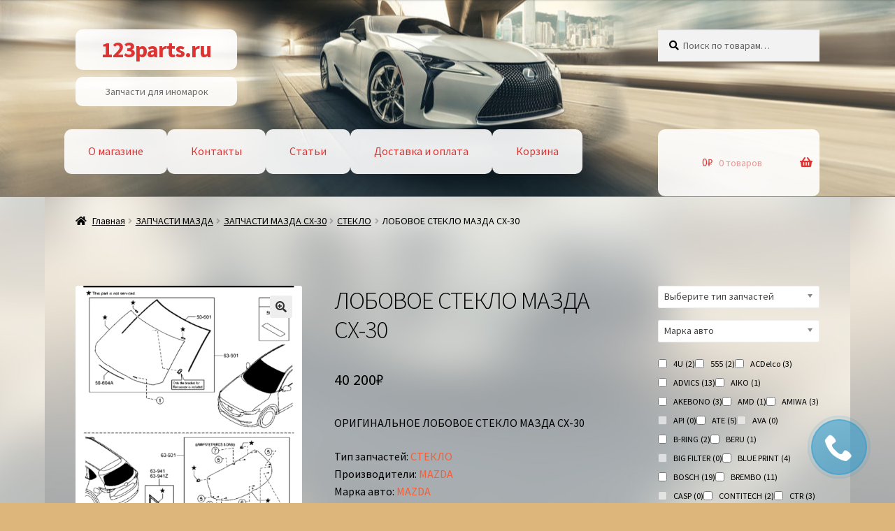

--- FILE ---
content_type: text/html; charset=UTF-8
request_url: https://123parts.ru/product/lobovoe-steklo-mazda-sh-30-2/
body_size: 28421
content:
<!doctype html><html lang="ru-RU"><head><meta charset="UTF-8"><meta name="viewport" content="width=device-width, initial-scale=1"><link rel="profile" href="http://gmpg.org/xfn/11"><link rel="pingback" href="https://123parts.ru/xmlrpc.php"><meta name='robots' content='index, follow, max-image-preview:large, max-snippet:-1, max-video-preview:-1' /><style>img:is([sizes="auto" i], [sizes^="auto," i]) { contain-intrinsic-size: 3000px 1500px }</style><style type='text/css'></style><link rel='stylesheet' id='wp-block-library-css' href='https://123parts.ru/wp-includes/css/dist/block-library/style.min.css' media='all' /><link rel='stylesheet' id='yith-gfont-open-sans-css' href='https://123parts.ru/wp-content/cache/wmac/css/wmac_single_98f335a4ce0141a558a2678bf6e2b2fd.css' media='all' /><link rel='stylesheet' id='storefront-style-css' href='https://123parts.ru/wp-content/cache/wmac/css/wmac_single_53a6a0ef6bab2a61adcaa4eb2ccb2336.css' media='all' /><link rel='stylesheet' id='vdz_cb_style-css' href='https://123parts.ru/wp-content/cache/wmac/css/wmac_single_179c8cd66f58c7ff8cbdb47d52c330ec.css' media='all' /><link rel='stylesheet' id='vdz_cb_widget_style-css' href='https://123parts.ru/wp-content/cache/wmac/css/wmac_single_47c6685a63ed1f545653a8fff4bb4da9.css' media='all' /><title>лобовое стекло мазда сх-30, запчасти мазда сх-30, запчасти мазда</title><meta name="description" content="лобовое стекло мазда сх-30, запчасти мазда сх-30, запчасти мазда, ветровое стекло мазда сх-30, боковое стекло мазда сх-30, заднее стекло мазда" /><link rel="canonical" href="https://123parts.ru/product/lobovoe-steklo-mazda-sh-30-2/" /><meta property="og:locale" content="ru_RU" /><meta property="og:type" content="article" /><meta property="og:title" content="лобовое стекло мазда сх-30, запчасти мазда сх-30, запчасти мазда" /><meta property="og:description" content="лобовое стекло мазда сх-30, запчасти мазда сх-30, запчасти мазда, ветровое стекло мазда сх-30, боковое стекло мазда сх-30, заднее стекло мазда" /><meta property="og:url" content="https://123parts.ru/product/lobovoe-steklo-mazda-sh-30-2/" /><meta property="og:site_name" content="123parts.ru" /><meta property="article:modified_time" content="2021-07-05T18:01:03+00:00" /><meta property="og:image" content="https://123parts.ru/wp-content/uploads/2020/05/684.gif" /><meta property="og:image:width" content="864" /><meta property="og:image:height" content="1214" /><meta property="og:image:type" content="image/gif" /><meta name="twitter:card" content="summary_large_image" /><meta name="twitter:label1" content="Примерное время для чтения" /><meta name="twitter:data1" content="1 минута" /> <script type="application/ld+json" class="yoast-schema-graph">{"@context":"https://schema.org","@graph":[{"@type":"WebPage","@id":"https://123parts.ru/product/lobovoe-steklo-mazda-sh-30-2/","url":"https://123parts.ru/product/lobovoe-steklo-mazda-sh-30-2/","name":"лобовое стекло мазда сх-30, запчасти мазда сх-30, запчасти мазда","isPartOf":{"@id":"https://123parts.ru/#website"},"primaryImageOfPage":{"@id":"https://123parts.ru/product/lobovoe-steklo-mazda-sh-30-2/#primaryimage"},"image":{"@id":"https://123parts.ru/product/lobovoe-steklo-mazda-sh-30-2/#primaryimage"},"thumbnailUrl":"https://123parts.ru/wp-content/uploads/2020/05/684.gif","datePublished":"2021-07-05T18:00:04+00:00","dateModified":"2021-07-05T18:01:03+00:00","description":"лобовое стекло мазда сх-30, запчасти мазда сх-30, запчасти мазда, ветровое стекло мазда сх-30, боковое стекло мазда сх-30, заднее стекло мазда","breadcrumb":{"@id":"https://123parts.ru/product/lobovoe-steklo-mazda-sh-30-2/#breadcrumb"},"inLanguage":"ru-RU","potentialAction":[{"@type":"ReadAction","target":["https://123parts.ru/product/lobovoe-steklo-mazda-sh-30-2/"]}]},{"@type":"ImageObject","inLanguage":"ru-RU","@id":"https://123parts.ru/product/lobovoe-steklo-mazda-sh-30-2/#primaryimage","url":"https://123parts.ru/wp-content/uploads/2020/05/684.gif","contentUrl":"https://123parts.ru/wp-content/uploads/2020/05/684.gif","width":864,"height":1214},{"@type":"BreadcrumbList","@id":"https://123parts.ru/product/lobovoe-steklo-mazda-sh-30-2/#breadcrumb","itemListElement":[{"@type":"ListItem","position":1,"name":"Главная страница","item":"https://123parts.ru/"},{"@type":"ListItem","position":2,"name":"Магазин","item":"https://123parts.ru/shop/"},{"@type":"ListItem","position":3,"name":"ЛОБОВОЕ СТЕКЛО МАЗДА СХ-30"}]},{"@type":"WebSite","@id":"https://123parts.ru/#website","url":"https://123parts.ru/","name":"123parts.ru","description":"Запчасти для иномарок","potentialAction":[{"@type":"SearchAction","target":{"@type":"EntryPoint","urlTemplate":"https://123parts.ru/?s={search_term_string}"},"query-input":{"@type":"PropertyValueSpecification","valueRequired":true,"valueName":"search_term_string"}}],"inLanguage":"ru-RU"}]}</script> <link rel='dns-prefetch' href='//fonts.googleapis.com' /><link rel='stylesheet' id='storefront-top-bar-css' href='https://123parts.ru/wp-content/cache/wmac/css/wmac_single_f6332e206b2857cfb07d9a4d47ea59ca.css' media='all' /><style id='wp-block-library-theme-inline-css'>.wp-block-audio :where(figcaption){color:#555;font-size:13px;text-align:center}.is-dark-theme .wp-block-audio :where(figcaption){color:#ffffffa6}.wp-block-audio{margin:0 0 1em}.wp-block-code{border:1px solid #ccc;border-radius:4px;font-family:Menlo,Consolas,monaco,monospace;padding:.8em 1em}.wp-block-embed :where(figcaption){color:#555;font-size:13px;text-align:center}.is-dark-theme .wp-block-embed :where(figcaption){color:#ffffffa6}.wp-block-embed{margin:0 0 1em}.blocks-gallery-caption{color:#555;font-size:13px;text-align:center}.is-dark-theme .blocks-gallery-caption{color:#ffffffa6}:root :where(.wp-block-image figcaption){color:#555;font-size:13px;text-align:center}.is-dark-theme :root :where(.wp-block-image figcaption){color:#ffffffa6}.wp-block-image{margin:0 0 1em}.wp-block-pullquote{border-bottom:4px solid;border-top:4px solid;color:currentColor;margin-bottom:1.75em}.wp-block-pullquote cite,.wp-block-pullquote footer,.wp-block-pullquote__citation{color:currentColor;font-size:.8125em;font-style:normal;text-transform:uppercase}.wp-block-quote{border-left:.25em solid;margin:0 0 1.75em;padding-left:1em}.wp-block-quote cite,.wp-block-quote footer{color:currentColor;font-size:.8125em;font-style:normal;position:relative}.wp-block-quote:where(.has-text-align-right){border-left:none;border-right:.25em solid;padding-left:0;padding-right:1em}.wp-block-quote:where(.has-text-align-center){border:none;padding-left:0}.wp-block-quote.is-large,.wp-block-quote.is-style-large,.wp-block-quote:where(.is-style-plain){border:none}.wp-block-search .wp-block-search__label{font-weight:700}.wp-block-search__button{border:1px solid #ccc;padding:.375em .625em}:where(.wp-block-group.has-background){padding:1.25em 2.375em}.wp-block-separator.has-css-opacity{opacity:.4}.wp-block-separator{border:none;border-bottom:2px solid;margin-left:auto;margin-right:auto}.wp-block-separator.has-alpha-channel-opacity{opacity:1}.wp-block-separator:not(.is-style-wide):not(.is-style-dots){width:100px}.wp-block-separator.has-background:not(.is-style-dots){border-bottom:none;height:1px}.wp-block-separator.has-background:not(.is-style-wide):not(.is-style-dots){height:2px}.wp-block-table{margin:0 0 1em}.wp-block-table td,.wp-block-table th{word-break:normal}.wp-block-table :where(figcaption){color:#555;font-size:13px;text-align:center}.is-dark-theme .wp-block-table :where(figcaption){color:#ffffffa6}.wp-block-video :where(figcaption){color:#555;font-size:13px;text-align:center}.is-dark-theme .wp-block-video :where(figcaption){color:#ffffffa6}.wp-block-video{margin:0 0 1em}:root :where(.wp-block-template-part.has-background){margin-bottom:0;margin-top:0;padding:1.25em 2.375em}</style><style id='classic-theme-styles-inline-css'>/*! This file is auto-generated */
.wp-block-button__link{color:#fff;background-color:#32373c;border-radius:9999px;box-shadow:none;text-decoration:none;padding:calc(.667em + 2px) calc(1.333em + 2px);font-size:1.125em}.wp-block-file__button{background:#32373c;color:#fff;text-decoration:none}</style><style id='filebird-block-filebird-gallery-style-inline-css'>ul.filebird-block-filebird-gallery{margin:auto!important;padding:0!important;width:100%}ul.filebird-block-filebird-gallery.layout-grid{display:grid;grid-gap:20px;align-items:stretch;grid-template-columns:repeat(var(--columns),1fr);justify-items:stretch}ul.filebird-block-filebird-gallery.layout-grid li img{border:1px solid #ccc;box-shadow:2px 2px 6px 0 rgba(0,0,0,.3);height:100%;max-width:100%;-o-object-fit:cover;object-fit:cover;width:100%}ul.filebird-block-filebird-gallery.layout-masonry{-moz-column-count:var(--columns);-moz-column-gap:var(--space);column-gap:var(--space);-moz-column-width:var(--min-width);columns:var(--min-width) var(--columns);display:block;overflow:auto}ul.filebird-block-filebird-gallery.layout-masonry li{margin-bottom:var(--space)}ul.filebird-block-filebird-gallery li{list-style:none}ul.filebird-block-filebird-gallery li figure{height:100%;margin:0;padding:0;position:relative;width:100%}ul.filebird-block-filebird-gallery li figure figcaption{background:linear-gradient(0deg,rgba(0,0,0,.7),rgba(0,0,0,.3) 70%,transparent);bottom:0;box-sizing:border-box;color:#fff;font-size:.8em;margin:0;max-height:100%;overflow:auto;padding:3em .77em .7em;position:absolute;text-align:center;width:100%;z-index:2}ul.filebird-block-filebird-gallery li figure figcaption a{color:inherit}</style><link rel='stylesheet' id='storefront-gutenberg-blocks-css' href='https://123parts.ru/wp-content/cache/wmac/css/wmac_single_8b2637597ab5218d9ac392df2de3b822.css' media='all' /><style id='storefront-gutenberg-blocks-inline-css'>.wp-block-button__link:not(.has-text-color) {
					color: #333333;
				}

				.wp-block-button__link:not(.has-text-color):hover,
				.wp-block-button__link:not(.has-text-color):focus,
				.wp-block-button__link:not(.has-text-color):active {
					color: #333333;
				}

				.wp-block-button__link:not(.has-background) {
					background-color: #eeeeee;
				}

				.wp-block-button__link:not(.has-background):hover,
				.wp-block-button__link:not(.has-background):focus,
				.wp-block-button__link:not(.has-background):active {
					border-color: #d5d5d5;
					background-color: #d5d5d5;
				}

				.wc-block-grid__products .wc-block-grid__product .wp-block-button__link {
					background-color: #eeeeee;
					border-color: #eeeeee;
					color: #333333;
				}

				.wp-block-quote footer,
				.wp-block-quote cite,
				.wp-block-quote__citation {
					color: #000000;
				}

				.wp-block-pullquote cite,
				.wp-block-pullquote footer,
				.wp-block-pullquote__citation {
					color: #000000;
				}

				.wp-block-image figcaption {
					color: #000000;
				}

				.wp-block-separator.is-style-dots::before {
					color: #000000;
				}

				.wp-block-file a.wp-block-file__button {
					color: #333333;
					background-color: #eeeeee;
					border-color: #eeeeee;
				}

				.wp-block-file a.wp-block-file__button:hover,
				.wp-block-file a.wp-block-file__button:focus,
				.wp-block-file a.wp-block-file__button:active {
					color: #333333;
					background-color: #d5d5d5;
				}

				.wp-block-code,
				.wp-block-preformatted pre {
					color: #000000;
				}

				.wp-block-table:not( .has-background ):not( .is-style-stripes ) tbody tr:nth-child(2n) td {
					background-color: #dbb47a;
				}

				.wp-block-cover .wp-block-cover__inner-container h1:not(.has-text-color),
				.wp-block-cover .wp-block-cover__inner-container h2:not(.has-text-color),
				.wp-block-cover .wp-block-cover__inner-container h3:not(.has-text-color),
				.wp-block-cover .wp-block-cover__inner-container h4:not(.has-text-color),
				.wp-block-cover .wp-block-cover__inner-container h5:not(.has-text-color),
				.wp-block-cover .wp-block-cover__inner-container h6:not(.has-text-color) {
					color: #000000;
				}

				.wc-block-components-price-slider__range-input-progress,
				.rtl .wc-block-components-price-slider__range-input-progress {
					--range-color: #f45e38;
				}

				/* Target only IE11 */
				@media all and (-ms-high-contrast: none), (-ms-high-contrast: active) {
					.wc-block-components-price-slider__range-input-progress {
						background: #f45e38;
					}
				}

				.wc-block-components-button:not(.is-link) {
					background-color: #333333;
					color: #ffffff;
				}

				.wc-block-components-button:not(.is-link):hover,
				.wc-block-components-button:not(.is-link):focus,
				.wc-block-components-button:not(.is-link):active {
					background-color: #1a1a1a;
					color: #ffffff;
				}

				.wc-block-components-button:not(.is-link):disabled {
					background-color: #333333;
					color: #ffffff;
				}

				.wc-block-cart__submit-container {
					background-color: #ddb67c;
				}

				.wc-block-cart__submit-container::before {
					color: rgba(186,147,89,0.5);
				}

				.wc-block-components-order-summary-item__quantity {
					background-color: #ddb67c;
					border-color: #000000;
					box-shadow: 0 0 0 2px #ddb67c;
					color: #000000;
				}</style><style id='global-styles-inline-css'>:root{--wp--preset--aspect-ratio--square: 1;--wp--preset--aspect-ratio--4-3: 4/3;--wp--preset--aspect-ratio--3-4: 3/4;--wp--preset--aspect-ratio--3-2: 3/2;--wp--preset--aspect-ratio--2-3: 2/3;--wp--preset--aspect-ratio--16-9: 16/9;--wp--preset--aspect-ratio--9-16: 9/16;--wp--preset--color--black: #000000;--wp--preset--color--cyan-bluish-gray: #abb8c3;--wp--preset--color--white: #ffffff;--wp--preset--color--pale-pink: #f78da7;--wp--preset--color--vivid-red: #cf2e2e;--wp--preset--color--luminous-vivid-orange: #ff6900;--wp--preset--color--luminous-vivid-amber: #fcb900;--wp--preset--color--light-green-cyan: #7bdcb5;--wp--preset--color--vivid-green-cyan: #00d084;--wp--preset--color--pale-cyan-blue: #8ed1fc;--wp--preset--color--vivid-cyan-blue: #0693e3;--wp--preset--color--vivid-purple: #9b51e0;--wp--preset--gradient--vivid-cyan-blue-to-vivid-purple: linear-gradient(135deg,rgba(6,147,227,1) 0%,rgb(155,81,224) 100%);--wp--preset--gradient--light-green-cyan-to-vivid-green-cyan: linear-gradient(135deg,rgb(122,220,180) 0%,rgb(0,208,130) 100%);--wp--preset--gradient--luminous-vivid-amber-to-luminous-vivid-orange: linear-gradient(135deg,rgba(252,185,0,1) 0%,rgba(255,105,0,1) 100%);--wp--preset--gradient--luminous-vivid-orange-to-vivid-red: linear-gradient(135deg,rgba(255,105,0,1) 0%,rgb(207,46,46) 100%);--wp--preset--gradient--very-light-gray-to-cyan-bluish-gray: linear-gradient(135deg,rgb(238,238,238) 0%,rgb(169,184,195) 100%);--wp--preset--gradient--cool-to-warm-spectrum: linear-gradient(135deg,rgb(74,234,220) 0%,rgb(151,120,209) 20%,rgb(207,42,186) 40%,rgb(238,44,130) 60%,rgb(251,105,98) 80%,rgb(254,248,76) 100%);--wp--preset--gradient--blush-light-purple: linear-gradient(135deg,rgb(255,206,236) 0%,rgb(152,150,240) 100%);--wp--preset--gradient--blush-bordeaux: linear-gradient(135deg,rgb(254,205,165) 0%,rgb(254,45,45) 50%,rgb(107,0,62) 100%);--wp--preset--gradient--luminous-dusk: linear-gradient(135deg,rgb(255,203,112) 0%,rgb(199,81,192) 50%,rgb(65,88,208) 100%);--wp--preset--gradient--pale-ocean: linear-gradient(135deg,rgb(255,245,203) 0%,rgb(182,227,212) 50%,rgb(51,167,181) 100%);--wp--preset--gradient--electric-grass: linear-gradient(135deg,rgb(202,248,128) 0%,rgb(113,206,126) 100%);--wp--preset--gradient--midnight: linear-gradient(135deg,rgb(2,3,129) 0%,rgb(40,116,252) 100%);--wp--preset--font-size--small: 14px;--wp--preset--font-size--medium: 23px;--wp--preset--font-size--large: 26px;--wp--preset--font-size--x-large: 42px;--wp--preset--font-size--normal: 16px;--wp--preset--font-size--huge: 37px;--wp--preset--spacing--20: 0.44rem;--wp--preset--spacing--30: 0.67rem;--wp--preset--spacing--40: 1rem;--wp--preset--spacing--50: 1.5rem;--wp--preset--spacing--60: 2.25rem;--wp--preset--spacing--70: 3.38rem;--wp--preset--spacing--80: 5.06rem;--wp--preset--shadow--natural: 6px 6px 9px rgba(0, 0, 0, 0.2);--wp--preset--shadow--deep: 12px 12px 50px rgba(0, 0, 0, 0.4);--wp--preset--shadow--sharp: 6px 6px 0px rgba(0, 0, 0, 0.2);--wp--preset--shadow--outlined: 6px 6px 0px -3px rgba(255, 255, 255, 1), 6px 6px rgba(0, 0, 0, 1);--wp--preset--shadow--crisp: 6px 6px 0px rgba(0, 0, 0, 1);}:root :where(.is-layout-flow) > :first-child{margin-block-start: 0;}:root :where(.is-layout-flow) > :last-child{margin-block-end: 0;}:root :where(.is-layout-flow) > *{margin-block-start: 24px;margin-block-end: 0;}:root :where(.is-layout-constrained) > :first-child{margin-block-start: 0;}:root :where(.is-layout-constrained) > :last-child{margin-block-end: 0;}:root :where(.is-layout-constrained) > *{margin-block-start: 24px;margin-block-end: 0;}:root :where(.is-layout-flex){gap: 24px;}:root :where(.is-layout-grid){gap: 24px;}body .is-layout-flex{display: flex;}.is-layout-flex{flex-wrap: wrap;align-items: center;}.is-layout-flex > :is(*, div){margin: 0;}body .is-layout-grid{display: grid;}.is-layout-grid > :is(*, div){margin: 0;}.has-black-color{color: var(--wp--preset--color--black) !important;}.has-cyan-bluish-gray-color{color: var(--wp--preset--color--cyan-bluish-gray) !important;}.has-white-color{color: var(--wp--preset--color--white) !important;}.has-pale-pink-color{color: var(--wp--preset--color--pale-pink) !important;}.has-vivid-red-color{color: var(--wp--preset--color--vivid-red) !important;}.has-luminous-vivid-orange-color{color: var(--wp--preset--color--luminous-vivid-orange) !important;}.has-luminous-vivid-amber-color{color: var(--wp--preset--color--luminous-vivid-amber) !important;}.has-light-green-cyan-color{color: var(--wp--preset--color--light-green-cyan) !important;}.has-vivid-green-cyan-color{color: var(--wp--preset--color--vivid-green-cyan) !important;}.has-pale-cyan-blue-color{color: var(--wp--preset--color--pale-cyan-blue) !important;}.has-vivid-cyan-blue-color{color: var(--wp--preset--color--vivid-cyan-blue) !important;}.has-vivid-purple-color{color: var(--wp--preset--color--vivid-purple) !important;}.has-black-background-color{background-color: var(--wp--preset--color--black) !important;}.has-cyan-bluish-gray-background-color{background-color: var(--wp--preset--color--cyan-bluish-gray) !important;}.has-white-background-color{background-color: var(--wp--preset--color--white) !important;}.has-pale-pink-background-color{background-color: var(--wp--preset--color--pale-pink) !important;}.has-vivid-red-background-color{background-color: var(--wp--preset--color--vivid-red) !important;}.has-luminous-vivid-orange-background-color{background-color: var(--wp--preset--color--luminous-vivid-orange) !important;}.has-luminous-vivid-amber-background-color{background-color: var(--wp--preset--color--luminous-vivid-amber) !important;}.has-light-green-cyan-background-color{background-color: var(--wp--preset--color--light-green-cyan) !important;}.has-vivid-green-cyan-background-color{background-color: var(--wp--preset--color--vivid-green-cyan) !important;}.has-pale-cyan-blue-background-color{background-color: var(--wp--preset--color--pale-cyan-blue) !important;}.has-vivid-cyan-blue-background-color{background-color: var(--wp--preset--color--vivid-cyan-blue) !important;}.has-vivid-purple-background-color{background-color: var(--wp--preset--color--vivid-purple) !important;}.has-black-border-color{border-color: var(--wp--preset--color--black) !important;}.has-cyan-bluish-gray-border-color{border-color: var(--wp--preset--color--cyan-bluish-gray) !important;}.has-white-border-color{border-color: var(--wp--preset--color--white) !important;}.has-pale-pink-border-color{border-color: var(--wp--preset--color--pale-pink) !important;}.has-vivid-red-border-color{border-color: var(--wp--preset--color--vivid-red) !important;}.has-luminous-vivid-orange-border-color{border-color: var(--wp--preset--color--luminous-vivid-orange) !important;}.has-luminous-vivid-amber-border-color{border-color: var(--wp--preset--color--luminous-vivid-amber) !important;}.has-light-green-cyan-border-color{border-color: var(--wp--preset--color--light-green-cyan) !important;}.has-vivid-green-cyan-border-color{border-color: var(--wp--preset--color--vivid-green-cyan) !important;}.has-pale-cyan-blue-border-color{border-color: var(--wp--preset--color--pale-cyan-blue) !important;}.has-vivid-cyan-blue-border-color{border-color: var(--wp--preset--color--vivid-cyan-blue) !important;}.has-vivid-purple-border-color{border-color: var(--wp--preset--color--vivid-purple) !important;}.has-vivid-cyan-blue-to-vivid-purple-gradient-background{background: var(--wp--preset--gradient--vivid-cyan-blue-to-vivid-purple) !important;}.has-light-green-cyan-to-vivid-green-cyan-gradient-background{background: var(--wp--preset--gradient--light-green-cyan-to-vivid-green-cyan) !important;}.has-luminous-vivid-amber-to-luminous-vivid-orange-gradient-background{background: var(--wp--preset--gradient--luminous-vivid-amber-to-luminous-vivid-orange) !important;}.has-luminous-vivid-orange-to-vivid-red-gradient-background{background: var(--wp--preset--gradient--luminous-vivid-orange-to-vivid-red) !important;}.has-very-light-gray-to-cyan-bluish-gray-gradient-background{background: var(--wp--preset--gradient--very-light-gray-to-cyan-bluish-gray) !important;}.has-cool-to-warm-spectrum-gradient-background{background: var(--wp--preset--gradient--cool-to-warm-spectrum) !important;}.has-blush-light-purple-gradient-background{background: var(--wp--preset--gradient--blush-light-purple) !important;}.has-blush-bordeaux-gradient-background{background: var(--wp--preset--gradient--blush-bordeaux) !important;}.has-luminous-dusk-gradient-background{background: var(--wp--preset--gradient--luminous-dusk) !important;}.has-pale-ocean-gradient-background{background: var(--wp--preset--gradient--pale-ocean) !important;}.has-electric-grass-gradient-background{background: var(--wp--preset--gradient--electric-grass) !important;}.has-midnight-gradient-background{background: var(--wp--preset--gradient--midnight) !important;}.has-small-font-size{font-size: var(--wp--preset--font-size--small) !important;}.has-medium-font-size{font-size: var(--wp--preset--font-size--medium) !important;}.has-large-font-size{font-size: var(--wp--preset--font-size--large) !important;}.has-x-large-font-size{font-size: var(--wp--preset--font-size--x-large) !important;}
:root :where(.wp-block-pullquote){font-size: 1.5em;line-height: 1.6;}</style><link rel='stylesheet' id='wpsm_tabs_r-font-awesome-front-css' href='https://123parts.ru/wp-content/plugins/tabs-responsive/assets/css/font-awesome/css/font-awesome.min.css' media='all' /><link rel='stylesheet' id='wpsm_tabs_r_bootstrap-front-css' href='https://123parts.ru/wp-content/cache/wmac/css/wmac_single_cdad0c4af723ecca02210d19f9fd6bc4.css' media='all' /><link rel='stylesheet' id='wpsm_tabs_r_animate-css' href='https://123parts.ru/wp-content/cache/wmac/css/wmac_single_506540fbc1d90aec16faccd6323ae206.css' media='all' /><link rel='stylesheet' id='widgetopts-styles-css' href='https://123parts.ru/wp-content/cache/wmac/css/wmac_single_47c53c6ddea8675d3514d99fe66dd2e6.css' media='all' /><link rel='stylesheet' id='woof-css' href='https://123parts.ru/wp-content/cache/wmac/css/wmac_single_411deb70863f87ebdc4ece3093b86784.css' media='all' /><style id='woof-inline-css'>.woof_products_top_panel li span, .woof_products_top_panel2 li span{background: url(https://123parts.ru/wp-content/plugins/woocommerce-products-filter/img/delete.png);background-size: 14px 14px;background-repeat: no-repeat;background-position: right;}
.woof_edit_view{
                    display: none;
                }</style><link rel='stylesheet' id='chosen-drop-down-css' href='https://123parts.ru/wp-content/plugins/woocommerce-products-filter/js/chosen/chosen.min.css' media='all' /><link rel='stylesheet' id='photoswipe-css' href='https://123parts.ru/wp-content/plugins/woocommerce/assets/css/photoswipe/photoswipe.min.css' media='all' /><link rel='stylesheet' id='photoswipe-default-skin-css' href='https://123parts.ru/wp-content/plugins/woocommerce/assets/css/photoswipe/default-skin/default-skin.min.css' media='all' /><style id='woocommerce-inline-inline-css'>.woocommerce form .form-row .required { visibility: visible; }</style><link rel='stylesheet' id='yith_wcbm_badge_style-css' href='https://123parts.ru/wp-content/cache/wmac/css/wmac_single_cf98c989ee138a4b908ad2f132b2a965.css' media='all' /><style id='yith_wcbm_badge_style-inline-css'>.yith-wcbm-badge.yith-wcbm-badge-text.yith-wcbm-badge-830098664 {
				top: 0; right: 0; 
				
				-ms-transform: ; 
				-webkit-transform: ; 
				transform: ;
				padding: 0px 0px 0px 0px;
				background-color:#dd9933; border-radius: 0px 0px 0px 0px; width:130px; height:20px;
			}.yith-wcbm-badge.yith-wcbm-badge-text.yith-wcbm-badge-830098665 {
				top: 0; left: 0; 
				
				-ms-transform: ; 
				-webkit-transform: ; 
				transform: ;
				padding: 0px 0px 0px 0px;
				background-color:#81d742; border-radius: 0px 0px 0px 0px; width:100px; height:20px;
			}</style><link rel='stylesheet' id='brands-styles-css' href='https://123parts.ru/wp-content/cache/wmac/css/wmac_single_48d56016b20f151be4f24ba6d0eb1be4.css' media='all' /><style id='storefront-style-inline-css'>.main-navigation ul li a,
			.site-title a,
			ul.menu li a,
			.site-branding h1 a,
			button.menu-toggle,
			button.menu-toggle:hover,
			.handheld-navigation .dropdown-toggle {
				color: #dd3333;
			}

			button.menu-toggle,
			button.menu-toggle:hover {
				border-color: #dd3333;
			}

			.main-navigation ul li a:hover,
			.main-navigation ul li:hover > a,
			.site-title a:hover,
			.site-header ul.menu li.current-menu-item > a {
				color: #ff7474;
			}

			table:not( .has-background ) th {
				background-color: #d6af75;
			}

			table:not( .has-background ) tbody td {
				background-color: #dbb47a;
			}

			table:not( .has-background ) tbody tr:nth-child(2n) td,
			fieldset,
			fieldset legend {
				background-color: #d9b278;
			}

			.site-header,
			.secondary-navigation ul ul,
			.main-navigation ul.menu > li.menu-item-has-children:after,
			.secondary-navigation ul.menu ul,
			.storefront-handheld-footer-bar,
			.storefront-handheld-footer-bar ul li > a,
			.storefront-handheld-footer-bar ul li.search .site-search,
			button.menu-toggle,
			button.menu-toggle:hover {
				background-color: #969696;
			}

			p.site-description,
			.site-header,
			.storefront-handheld-footer-bar {
				color: #6d6d6d;
			}

			button.menu-toggle:after,
			button.menu-toggle:before,
			button.menu-toggle span:before {
				background-color: #dd3333;
			}

			h1, h2, h3, h4, h5, h6, .wc-block-grid__product-title {
				color: #000000;
			}

			.widget h1 {
				border-bottom-color: #000000;
			}

			body,
			.secondary-navigation a {
				color: #000000;
			}

			.widget-area .widget a,
			.hentry .entry-header .posted-on a,
			.hentry .entry-header .post-author a,
			.hentry .entry-header .post-comments a,
			.hentry .entry-header .byline a {
				color: #050505;
			}

			a {
				color: #f45e38;
			}

			a:focus,
			button:focus,
			.button.alt:focus,
			input:focus,
			textarea:focus,
			input[type="button"]:focus,
			input[type="reset"]:focus,
			input[type="submit"]:focus,
			input[type="email"]:focus,
			input[type="tel"]:focus,
			input[type="url"]:focus,
			input[type="password"]:focus,
			input[type="search"]:focus {
				outline-color: #f45e38;
			}

			button, input[type="button"], input[type="reset"], input[type="submit"], .button, .widget a.button {
				background-color: #eeeeee;
				border-color: #eeeeee;
				color: #333333;
			}

			button:hover, input[type="button"]:hover, input[type="reset"]:hover, input[type="submit"]:hover, .button:hover, .widget a.button:hover {
				background-color: #d5d5d5;
				border-color: #d5d5d5;
				color: #333333;
			}

			button.alt, input[type="button"].alt, input[type="reset"].alt, input[type="submit"].alt, .button.alt, .widget-area .widget a.button.alt {
				background-color: #333333;
				border-color: #333333;
				color: #ffffff;
			}

			button.alt:hover, input[type="button"].alt:hover, input[type="reset"].alt:hover, input[type="submit"].alt:hover, .button.alt:hover, .widget-area .widget a.button.alt:hover {
				background-color: #1a1a1a;
				border-color: #1a1a1a;
				color: #ffffff;
			}

			.pagination .page-numbers li .page-numbers.current {
				background-color: #c49d63;
				color: #000000;
			}

			#comments .comment-list .comment-content .comment-text {
				background-color: #d6af75;
			}

			.site-footer {
				background-color: #f0f0f0;
				color: #6d6d6d;
			}

			.site-footer a:not(.button):not(.components-button) {
				color: #333333;
			}

			.site-footer .storefront-handheld-footer-bar a:not(.button):not(.components-button) {
				color: #dd3333;
			}

			.site-footer h1, .site-footer h2, .site-footer h3, .site-footer h4, .site-footer h5, .site-footer h6, .site-footer .widget .widget-title, .site-footer .widget .widgettitle {
				color: #333333;
			}

			.page-template-template-homepage.has-post-thumbnail .type-page.has-post-thumbnail .entry-title {
				color: #000000;
			}

			.page-template-template-homepage.has-post-thumbnail .type-page.has-post-thumbnail .entry-content {
				color: #000000;
			}

			@media screen and ( min-width: 768px ) {
				.secondary-navigation ul.menu a:hover {
					color: #868686;
				}

				.secondary-navigation ul.menu a {
					color: #6d6d6d;
				}

				.main-navigation ul.menu ul.sub-menu,
				.main-navigation ul.nav-menu ul.children {
					background-color: #878787;
				}

				.site-header {
					border-bottom-color: #878787;
				}
			}</style><link rel='stylesheet' id='storefront-icons-css' href='https://123parts.ru/wp-content/cache/wmac/css/wmac_single_4b570ca5db7a65f9b6712a9d0311c1ca.css' media='all' /><link rel='stylesheet' id='storefront-fonts-css' href='https://fonts.googleapis.com/css?family=Source+Sans+Pro%3A400%2C300%2C300italic%2C400italic%2C600%2C700%2C900&#038;subset=latin%2Clatin-ext' media='all' /><link rel='stylesheet' id='storefront-woocommerce-style-css' href='https://123parts.ru/wp-content/cache/wmac/css/wmac_single_7d44232f9c7442b9793bc1b3c9c58830.css' media='all' /><style id='storefront-woocommerce-style-inline-css'>@font-face {
				font-family: star;
				src: url(https://123parts.ru/wp-content/plugins/woocommerce/assets/fonts/star.eot);
				src:
					url(https://123parts.ru/wp-content/plugins/woocommerce/assets/fonts/star.eot?#iefix) format("embedded-opentype"),
					url(https://123parts.ru/wp-content/plugins/woocommerce/assets/fonts/star.woff) format("woff"),
					url(https://123parts.ru/wp-content/plugins/woocommerce/assets/fonts/star.ttf) format("truetype"),
					url(https://123parts.ru/wp-content/plugins/woocommerce/assets/fonts/star.svg#star) format("svg");
				font-weight: 400;
				font-style: normal;
			}
			@font-face {
				font-family: WooCommerce;
				src: url(https://123parts.ru/wp-content/plugins/woocommerce/assets/fonts/WooCommerce.eot);
				src:
					url(https://123parts.ru/wp-content/plugins/woocommerce/assets/fonts/WooCommerce.eot?#iefix) format("embedded-opentype"),
					url(https://123parts.ru/wp-content/plugins/woocommerce/assets/fonts/WooCommerce.woff) format("woff"),
					url(https://123parts.ru/wp-content/plugins/woocommerce/assets/fonts/WooCommerce.ttf) format("truetype"),
					url(https://123parts.ru/wp-content/plugins/woocommerce/assets/fonts/WooCommerce.svg#WooCommerce) format("svg");
				font-weight: 400;
				font-style: normal;
			}

			a.cart-contents,
			.site-header-cart .widget_shopping_cart a {
				color: #dd3333;
			}

			a.cart-contents:hover,
			.site-header-cart .widget_shopping_cart a:hover,
			.site-header-cart:hover > li > a {
				color: #ff7474;
			}

			table.cart td.product-remove,
			table.cart td.actions {
				border-top-color: #ddb67c;
			}

			.storefront-handheld-footer-bar ul li.cart .count {
				background-color: #dd3333;
				color: #969696;
				border-color: #969696;
			}

			.woocommerce-tabs ul.tabs li.active a,
			ul.products li.product .price,
			.onsale,
			.wc-block-grid__product-onsale,
			.widget_search form:before,
			.widget_product_search form:before {
				color: #000000;
			}

			.woocommerce-breadcrumb a,
			a.woocommerce-review-link,
			.product_meta a {
				color: #050505;
			}

			.wc-block-grid__product-onsale,
			.onsale {
				border-color: #000000;
			}

			.star-rating span:before,
			.quantity .plus, .quantity .minus,
			p.stars a:hover:after,
			p.stars a:after,
			.star-rating span:before,
			#payment .payment_methods li input[type=radio]:first-child:checked+label:before {
				color: #f45e38;
			}

			.widget_price_filter .ui-slider .ui-slider-range,
			.widget_price_filter .ui-slider .ui-slider-handle {
				background-color: #f45e38;
			}

			.order_details {
				background-color: #d6af75;
			}

			.order_details > li {
				border-bottom: 1px dotted #c19a60;
			}

			.order_details:before,
			.order_details:after {
				background: -webkit-linear-gradient(transparent 0,transparent 0),-webkit-linear-gradient(135deg,#d6af75 33.33%,transparent 33.33%),-webkit-linear-gradient(45deg,#d6af75 33.33%,transparent 33.33%)
			}

			#order_review {
				background-color: #ddb67c;
			}

			#payment .payment_methods > li .payment_box,
			#payment .place-order {
				background-color: #d8b177;
			}

			#payment .payment_methods > li:not(.woocommerce-notice) {
				background-color: #d3ac72;
			}

			#payment .payment_methods > li:not(.woocommerce-notice):hover {
				background-color: #cea76d;
			}

			.woocommerce-pagination .page-numbers li .page-numbers.current {
				background-color: #c49d63;
				color: #000000;
			}

			.wc-block-grid__product-onsale,
			.onsale,
			.woocommerce-pagination .page-numbers li .page-numbers:not(.current) {
				color: #000000;
			}

			p.stars a:before,
			p.stars a:hover~a:before,
			p.stars.selected a.active~a:before {
				color: #000000;
			}

			p.stars.selected a.active:before,
			p.stars:hover a:before,
			p.stars.selected a:not(.active):before,
			p.stars.selected a.active:before {
				color: #f45e38;
			}

			.single-product div.product .woocommerce-product-gallery .woocommerce-product-gallery__trigger {
				background-color: #eeeeee;
				color: #333333;
			}

			.single-product div.product .woocommerce-product-gallery .woocommerce-product-gallery__trigger:hover {
				background-color: #d5d5d5;
				border-color: #d5d5d5;
				color: #333333;
			}

			.button.added_to_cart:focus,
			.button.wc-forward:focus {
				outline-color: #f45e38;
			}

			.added_to_cart,
			.site-header-cart .widget_shopping_cart a.button,
			.wc-block-grid__products .wc-block-grid__product .wp-block-button__link {
				background-color: #eeeeee;
				border-color: #eeeeee;
				color: #333333;
			}

			.added_to_cart:hover,
			.site-header-cart .widget_shopping_cart a.button:hover,
			.wc-block-grid__products .wc-block-grid__product .wp-block-button__link:hover {
				background-color: #d5d5d5;
				border-color: #d5d5d5;
				color: #333333;
			}

			.added_to_cart.alt, .added_to_cart, .widget a.button.checkout {
				background-color: #333333;
				border-color: #333333;
				color: #ffffff;
			}

			.added_to_cart.alt:hover, .added_to_cart:hover, .widget a.button.checkout:hover {
				background-color: #1a1a1a;
				border-color: #1a1a1a;
				color: #ffffff;
			}

			.button.loading {
				color: #eeeeee;
			}

			.button.loading:hover {
				background-color: #eeeeee;
			}

			.button.loading:after {
				color: #333333;
			}

			@media screen and ( min-width: 768px ) {
				.site-header-cart .widget_shopping_cart,
				.site-header .product_list_widget li .quantity {
					color: #6d6d6d;
				}

				.site-header-cart .widget_shopping_cart .buttons,
				.site-header-cart .widget_shopping_cart .total {
					background-color: #8c8c8c;
				}

				.site-header-cart .widget_shopping_cart {
					background-color: #878787;
				}
			}
				.storefront-product-pagination a {
					color: #000000;
					background-color: #ddb67c;
				}
				.storefront-sticky-add-to-cart {
					color: #000000;
					background-color: #ddb67c;
				}

				.storefront-sticky-add-to-cart a:not(.button) {
					color: #dd3333;
				}</style><link rel='stylesheet' id='storefront-woocommerce-brands-style-css' href='https://123parts.ru/wp-content/cache/wmac/css/wmac_single_1900452dc3ee7357086b77cadee48764.css' media='all' /> <script src="https://123parts.ru/wp-includes/js/jquery/jquery.min.js" id="jquery-core-js"></script> <script src="https://123parts.ru/wp-includes/js/jquery/jquery-migrate.min.js" id="jquery-migrate-js"></script> <script src="https://123parts.ru/wp-content/cache/wmac/js/wmac_single_e83b4c39a24548b781e7e23b1489ec39.js" id="vdz_google_events-js"></script> <script src="https://123parts.ru/wp-content/plugins/woocommerce/assets/js/jquery-blockui/jquery.blockUI.min.js" id="jquery-blockui-js" defer data-wp-strategy="defer"></script> <script id="wc-add-to-cart-js-extra">var wc_add_to_cart_params = {"ajax_url":"\/wp-admin\/admin-ajax.php","wc_ajax_url":"\/?wc-ajax=%%endpoint%%","i18n_view_cart":"\u041f\u0440\u043e\u0441\u043c\u043e\u0442\u0440 \u043a\u043e\u0440\u0437\u0438\u043d\u044b","cart_url":"https:\/\/123parts.ru\/cart-2\/","is_cart":"","cart_redirect_after_add":"no"};</script> <script src="https://123parts.ru/wp-content/plugins/woocommerce/assets/js/frontend/add-to-cart.min.js" id="wc-add-to-cart-js" defer data-wp-strategy="defer"></script> <script src="https://123parts.ru/wp-content/plugins/woocommerce/assets/js/zoom/jquery.zoom.min.js" id="zoom-js" defer data-wp-strategy="defer"></script> <script src="https://123parts.ru/wp-content/plugins/woocommerce/assets/js/flexslider/jquery.flexslider.min.js" id="flexslider-js" defer data-wp-strategy="defer"></script> <script src="https://123parts.ru/wp-content/plugins/woocommerce/assets/js/photoswipe/photoswipe.min.js" id="photoswipe-js" defer data-wp-strategy="defer"></script> <script src="https://123parts.ru/wp-content/plugins/woocommerce/assets/js/photoswipe/photoswipe-ui-default.min.js" id="photoswipe-ui-default-js" defer data-wp-strategy="defer"></script> <script id="wc-single-product-js-extra">var wc_single_product_params = {"i18n_required_rating_text":"\u041f\u043e\u0436\u0430\u043b\u0443\u0439\u0441\u0442\u0430, \u043f\u043e\u0441\u0442\u0430\u0432\u044c\u0442\u0435 \u043e\u0446\u0435\u043d\u043a\u0443","i18n_rating_options":["1 \u0438\u0437 5 \u0437\u0432\u0451\u0437\u0434","2 \u0438\u0437 5 \u0437\u0432\u0451\u0437\u0434","3 \u0438\u0437 5 \u0437\u0432\u0451\u0437\u0434","4 \u0438\u0437 5 \u0437\u0432\u0451\u0437\u0434","5 \u0438\u0437 5 \u0437\u0432\u0451\u0437\u0434"],"i18n_product_gallery_trigger_text":"\u041f\u0440\u043e\u0441\u043c\u043e\u0442\u0440 \u0433\u0430\u043b\u0435\u0440\u0435\u0438 \u0438\u0437\u043e\u0431\u0440\u0430\u0436\u0435\u043d\u0438\u0439 \u0432 \u043f\u043e\u043b\u043d\u043e\u044d\u043a\u0440\u0430\u043d\u043d\u043e\u043c \u0440\u0435\u0436\u0438\u043c\u0435","review_rating_required":"yes","flexslider":{"rtl":false,"animation":"slide","smoothHeight":true,"directionNav":false,"controlNav":"thumbnails","slideshow":false,"animationSpeed":500,"animationLoop":false,"allowOneSlide":false},"zoom_enabled":"1","zoom_options":[],"photoswipe_enabled":"1","photoswipe_options":{"shareEl":false,"closeOnScroll":false,"history":false,"hideAnimationDuration":0,"showAnimationDuration":0},"flexslider_enabled":"1"};</script> <script src="https://123parts.ru/wp-content/plugins/woocommerce/assets/js/frontend/single-product.min.js" id="wc-single-product-js" defer data-wp-strategy="defer"></script> <script src="https://123parts.ru/wp-content/plugins/woocommerce/assets/js/js-cookie/js.cookie.min.js" id="js-cookie-js" defer data-wp-strategy="defer"></script> <script id="woocommerce-js-extra">var woocommerce_params = {"ajax_url":"\/wp-admin\/admin-ajax.php","wc_ajax_url":"\/?wc-ajax=%%endpoint%%","i18n_password_show":"\u041f\u043e\u043a\u0430\u0437\u0430\u0442\u044c \u043f\u0430\u0440\u043e\u043b\u044c","i18n_password_hide":"\u0421\u043a\u0440\u044b\u0442\u044c \u043f\u0430\u0440\u043e\u043b\u044c"};</script> <script src="https://123parts.ru/wp-content/plugins/woocommerce/assets/js/frontend/woocommerce.min.js" id="woocommerce-js" defer data-wp-strategy="defer"></script> <script id="wc-cart-fragments-js-extra">var wc_cart_fragments_params = {"ajax_url":"\/wp-admin\/admin-ajax.php","wc_ajax_url":"\/?wc-ajax=%%endpoint%%","cart_hash_key":"wc_cart_hash_dd87b0c0880ba1e415761f31ff20a980","fragment_name":"wc_fragments_dd87b0c0880ba1e415761f31ff20a980","request_timeout":"5000"};</script> <script src="https://123parts.ru/wp-content/plugins/woocommerce/assets/js/frontend/cart-fragments.min.js" id="wc-cart-fragments-js" defer data-wp-strategy="defer"></script> <link rel="https://api.w.org/" href="https://123parts.ru/wp-json/" /><link rel="alternate" title="JSON" type="application/json" href="https://123parts.ru/wp-json/wp/v2/product/830099287" /><link rel="alternate" title="oEmbed (JSON)" type="application/json+oembed" href="https://123parts.ru/wp-json/oembed/1.0/embed?url=https%3A%2F%2F123parts.ru%2Fproduct%2Flobovoe-steklo-mazda-sh-30-2%2F" /><link rel="alternate" title="oEmbed (XML)" type="text/xml+oembed" href="https://123parts.ru/wp-json/oembed/1.0/embed?url=https%3A%2F%2F123parts.ru%2Fproduct%2Flobovoe-steklo-mazda-sh-30-2%2F&#038;format=xml" /> <script type="text/javascript">let buyone_ajax = {"ajaxurl":"https:\/\/123parts.ru\/wp-admin\/admin-ajax.php","variation":0,"tel_mask":"+7(999)-999-99-99","work_mode":0,"success_action":3,"after_submit_form":"\u0421\u043f\u0430\u0441\u0438\u0431\u043e \u0437\u0430 \u0437\u0430\u043a\u0430\u0437! \u041d\u0430\u0448 \u043c\u0435\u043d\u0435\u0434\u0436\u0435\u0440 \u0441\u0432\u044f\u0436\u0435\u0442\u0441\u044f \u0441 \u0412\u0430\u043c\u0438 \u0432 \u0431\u043b\u0438\u0436\u0430\u0439\u0448\u0435\u0435 \u0432\u0440\u0435\u043c\u044f.","after_message_form":"","yandex_metrica":{"transfer_data_to_yandex_commerce":false,"data_layer":"dataLayer","goal_id":""},"add_an_order_to_woo_commerce":true};
window.dataLayer = window.dataLayer || [];</script> <script type="text/javascript">window.vdz_cb = {"ajax_url":"https:\/\/123parts.ru\/wp-admin\/admin-ajax.php","auth_flag":false};</script> <noscript><style>.woocommerce-product-gallery{ opacity: 1 !important; }</style></noscript><style type="text/css">.woa-top-bar-wrap, .woa-top-bar .block .widget_nav_menu ul li .sub-menu { background: #5b5b5b; } .woa-top-bar .block .widget_nav_menu ul li .sub-menu li a:hover { background: #424242 } .woa-top-bar-wrap * { color: #efefef; } .woa-top-bar-wrap a, .woa-top-bar-wrap .widget_nav_menu li.current-menu-item > a { color: #ffffff !important; } .woa-top-bar-wrap a:hover { opacity: 0.9; }</style><style id="custom-background-css">body.custom-background { background-color: #ddb67c; background-image: url("https://123parts.ru/wp-content/uploads/2019/11/5a8d554196004.jpg"); background-position: center center; background-size: contain; background-repeat: repeat; background-attachment: fixed; }</style><link rel="icon" href="https://123parts.ru/wp-content/uploads/2020/04/cropped-2020-04-06_11-17-30-32x32.png" sizes="32x32" /><link rel="icon" href="https://123parts.ru/wp-content/uploads/2020/04/cropped-2020-04-06_11-17-30-192x192.png" sizes="192x192" /><link rel="apple-touch-icon" href="https://123parts.ru/wp-content/uploads/2020/04/cropped-2020-04-06_11-17-30-180x180.png" /><meta name="msapplication-TileImage" content="https://123parts.ru/wp-content/uploads/2020/04/cropped-2020-04-06_11-17-30-270x270.png" /><style id="wp-custom-css">.post-author, .posted-on { display:none; }

.product-category {float:left !important; margin: 10px 30px;}

.god {float:left; width: 70px; border-color:#ccc; border-style:solid; padding: 10px 16px 10px 16px; border-radius:15px; margin:10px;}


@media screen and (max-width: 920px)
{
	.product-category img {width:100% !important; padding:0px 30px;}
	#vdz_cb_widget, #woof_widget-3 { visibility:none;}
	.typez img, .proiz img, .product-category img {border-radius: 0px; width: 90px; float:left; padding: -10px; margin: 0px 20px 0px 0px}
	.typez, .proiz {padding: 15px 15px; margin: 2px 10px; border-radius: 25px; text-align:left; width: 93%; height: 120px; }
}
@media screen and (max-width: 920px) and (min-width: 500px) 
{
	.proiz {padding: 15px 10px; margin: 2px 3px; text-align:left; width: 43%; }
}
	@media screen and (max-width: 499px) {
	.proiz {padding: 15px 15px; margin: 2px 10px; border-radius: 25px; text-align:left; width: 93%; height: 120px; } 
}
#tel {font-size: 40px; text-align:center; font-weight:700; padding:0px 10px 20px 10px;}
.hentry .entry-content a:not(.button) {text-decoration:none;}

.typez, .proiz {float: left; background-color: #fff; border-radius: 15px; }

@media screen and (min-width: 921px) {
.typez, .proiz {padding: 12px 16px; margin: 0px; text-align:center; width: 185px; height: 220px;}
.typez img, .proiz img, .product-category img {border-radius: 0px;}

}

div, span {font-family: "Source Sans Pro", "HelveticaNeue-Light", "Helvetica Neue Light", "Helvetica Neue", Helvetica, Arial, "Lucida Grande", sans-serif;}


@media screen and (max-width: 800px) {
.widget-woof { display:none; }
.menu-item {background-color:#fff; padding:10px 30px;
}
#menu-dopolnitelnoe-1 {margin-top:10px;}
.site-title { padding:10px 30px;
background-color:#fff; border-radius: 30px;}
button.menu-toggle {border-radius: 30px; margin-top:8px;}
}
.menu-item, .site-header-cart, .site-title, .site-description 
{background-color: rgba(255, 255, 255, 0.9); border-radius:10px; margin: 10px 0px 10px 0px; padding: 10px; text-align:center;}

navigation ul.menu > li > a, .main-navigation ul.nav-menu > li > a {
    padding: 0.6em 1.5em;
}
#tab_container_830093381 
{	border-radius: 30px; }

h1 {font-size: 2.2em;}
#tel {font-size: 2.2em; float:left;}
#msgs {width:270px; float:right; padding:10px;}
#msgs td {padding:10px;}</style><style type="text/css">p.demo_store{background-color:#dd7373;color:#fff;}.woocommerce small.note{color:#000;}.woocommerce .woocommerce-breadcrumb{color:#000;}.woocommerce .woocommerce-breadcrumb a{color:#000;}.woocommerce div.product span.price,.woocommerce div.product p.price{color:#000;}.woocommerce div.product .stock{color:#000;}.woocommerce span.onsale{background-color:#000;color:#999;}.woocommerce ul.products li.product .price{color:#000;}.woocommerce ul.products li.product .price .from{color:rgba(0, 0, 0, 0.5);}.woocommerce nav.woocommerce-pagination ul{border:1px solid #d34a4a;}.woocommerce nav.woocommerce-pagination ul li{border-right:1px solid #d34a4a;}.woocommerce nav.woocommerce-pagination ul li span.current,.woocommerce nav.woocommerce-pagination ul li a:hover,.woocommerce nav.woocommerce-pagination ul li a:focus{background:#dd7373;color:#6a1a1a;}.woocommerce a.button,.woocommerce button.button,.woocommerce input.button,.woocommerce #respond input#submit{color:#fff;background-color:#dd7373;}.woocommerce a.button:hover,.woocommerce button.button:hover,.woocommerce input.button:hover,.woocommerce #respond input#submit:hover{background-color:#cc6262;color:#fff;}.woocommerce a.button.alt,.woocommerce button.button.alt,.woocommerce input.button.alt,.woocommerce #respond input#submit.alt{background-color:#dd7373;color:#fff;}.woocommerce a.button.alt:hover,.woocommerce button.button.alt:hover,.woocommerce input.button.alt:hover,.woocommerce #respond input#submit.alt:hover{background-color:#cc6262;color:#fff;}.woocommerce a.button.alt.disabled,.woocommerce button.button.alt.disabled,.woocommerce input.button.alt.disabled,.woocommerce #respond input#submit.alt.disabled,.woocommerce a.button.alt:disabled,.woocommerce button.button.alt:disabled,.woocommerce input.button.alt:disabled,.woocommerce #respond input#submit.alt:disabled,.woocommerce a.button.alt:disabled[disabled],.woocommerce button.button.alt:disabled[disabled],.woocommerce input.button.alt:disabled[disabled],.woocommerce #respond input#submit.alt:disabled[disabled],.woocommerce a.button.alt.disabled:hover,.woocommerce button.button.alt.disabled:hover,.woocommerce input.button.alt.disabled:hover,.woocommerce #respond input#submit.alt.disabled:hover,.woocommerce a.button.alt:disabled:hover,.woocommerce button.button.alt:disabled:hover,.woocommerce input.button.alt:disabled:hover,.woocommerce #respond input#submit.alt:disabled:hover,.woocommerce a.button.alt:disabled[disabled]:hover,.woocommerce button.button.alt:disabled[disabled]:hover,.woocommerce input.button.alt:disabled[disabled]:hover,.woocommerce #respond input#submit.alt:disabled[disabled]:hover{background-color:#dd7373;color:#fff;}.woocommerce a.button:disabled:hover,.woocommerce button.button:disabled:hover,.woocommerce input.button:disabled:hover,.woocommerce #respond input#submit:disabled:hover,.woocommerce a.button.disabled:hover,.woocommerce button.button.disabled:hover,.woocommerce input.button.disabled:hover,.woocommerce #respond input#submit.disabled:hover,.woocommerce a.button:disabled[disabled]:hover,.woocommerce button.button:disabled[disabled]:hover,.woocommerce input.button:disabled[disabled]:hover,.woocommerce #respond input#submit:disabled[disabled]:hover{background-color:#dd7373;}.woocommerce #reviews h2 small{color:#000;}.woocommerce #reviews h2 small a{color:#000;}.woocommerce #reviews #comments ol.commentlist li .meta{color:#000;}.woocommerce #reviews #comments ol.commentlist li img.avatar{background:#dd7373;border:1px solid #da6767;}.woocommerce #reviews #comments ol.commentlist li .comment-text{border:1px solid #da6767;}.woocommerce #reviews #comments ol.commentlist #respond{border:1px solid #da6767;}.woocommerce .star-rating:before{color:#d34a4a;}.woocommerce.widget_shopping_cart .total,.woocommerce .widget_shopping_cart .total{border-top:3px double #dd7373;}.woocommerce form.login,.woocommerce form.checkout_coupon,.woocommerce form.register{border:1px solid #d34a4a;}.woocommerce .order_details li{border-right:1px dashed #d34a4a;}.woocommerce .widget_price_filter .ui-slider .ui-slider-handle{background-color:#dd7373;}.woocommerce .widget_price_filter .ui-slider .ui-slider-range{background-color:#dd7373;}.woocommerce .widget_price_filter .price_slider_wrapper .ui-widget-content{background-color:#992f2f;}.woocommerce-cart table.cart td.actions .coupon .input-text{border:1px solid #d34a4a;}.woocommerce-cart .cart-collaterals .cart_totals p small{color:#000;}.woocommerce-cart .cart-collaterals .cart_totals table small{color:#000;}.woocommerce-cart .cart-collaterals .cart_totals .discount td{color:#000;}.woocommerce-cart .cart-collaterals .cart_totals tr td,.woocommerce-cart .cart-collaterals .cart_totals tr th{border-top:1px solid #dd7373;}.woocommerce-checkout .checkout .create-account small{color:#000;}.woocommerce-checkout #payment{background:#dd7373;}.woocommerce-checkout #payment ul.payment_methods{border-bottom:1px solid #d34a4a;}.woocommerce-checkout #payment div.payment_box{background-color:#d85e5e;color:#fff;}.woocommerce-checkout #payment div.payment_box input.input-text,.woocommerce-checkout #payment div.payment_box textarea{border-color:#ce3535;border-top-color:#bc2e2e;}.woocommerce-checkout #payment div.payment_box ::-webkit-input-placeholder{color:#bc2e2e;}.woocommerce-checkout #payment div.payment_box :-moz-placeholder{color:#bc2e2e;}.woocommerce-checkout #payment div.payment_box :-ms-input-placeholder{color:#bc2e2e;}.woocommerce-checkout #payment div.payment_box span.help{color:#000;}.woocommerce-checkout #payment div.payment_box:after{content:"";display:block;border:8px solid #d85e5e;border-right-color:transparent;border-left-color:transparent;border-top-color:transparent;position:absolute;top:-3px;left:0;margin:-1em 0 0 2em;}</style></head><body class="wp-singular product-template-default single single-product postid-830099287 custom-background wp-embed-responsive wp-theme-storefront theme-storefront woocommerce woocommerce-page woocommerce-no-js yith-wcbm-theme-storefront storefront-secondary-navigation storefront-align-wide right-sidebar woocommerce-active storefront-top-bar-active"><div id="page" class="hfeed site"><header id="masthead" class="site-header" role="banner" style="background-image: url(https://123parts.ru/wp-content/uploads/2019/11/cropped-5a8d554196004-4-2.jpg); "><div class="col-full"> <a class="skip-link screen-reader-text" href="#site-navigation">Перейти к навигации</a> <a class="skip-link screen-reader-text" href="#content">Перейти к содержимому</a><div class="site-branding"><div class="beta site-title"><a href="https://123parts.ru/" rel="home">123parts.ru</a></div><p class="site-description">Запчасти для иномарок</p></div><nav class="secondary-navigation" role="navigation" aria-label="Дополнительная навигация"></nav><div class="site-search"><div class="widget woocommerce widget_product_search"><form role="search" method="get" class="woocommerce-product-search" action="https://123parts.ru/"> <label class="screen-reader-text" for="woocommerce-product-search-field-0">Искать:</label> <input type="search" id="woocommerce-product-search-field-0" class="search-field" placeholder="Поиск по товарам&hellip;" value="" name="s" /> <button type="submit" value="Поиск" class="">Поиск</button> <input type="hidden" name="post_type" value="product" /></form></div></div></div><div class="storefront-primary-navigation"><div class="col-full"><nav id="site-navigation" class="main-navigation" role="navigation" aria-label="Основная навигация"> <button id="site-navigation-menu-toggle" class="menu-toggle" aria-controls="site-navigation" aria-expanded="false"><span>Меню</span></button><div class="primary-navigation"><ul id="menu-dopolnitelnoe" class="menu"><li id="menu-item-830093377" class="menu-item menu-item-type-post_type menu-item-object-page menu-item-830093377"><a href="https://123parts.ru/o-magazine/">О магазине</a></li><li id="menu-item-830093378" class="menu-item menu-item-type-post_type menu-item-object-page menu-item-830093378"><a href="https://123parts.ru/kontakty/">Контакты</a></li><li id="menu-item-830099169" class="menu-item menu-item-type-taxonomy menu-item-object-category menu-item-830099169"><a href="https://123parts.ru/category/articles/">Статьи</a></li><li id="menu-item-830093379" class="menu-item menu-item-type-post_type menu-item-object-page menu-item-830093379"><a href="https://123parts.ru/dostavka/">Доставка и оплата</a></li><li id="menu-item-830093380" class="menu-item menu-item-type-post_type menu-item-object-page menu-item-830093380"><a href="https://123parts.ru/cart-2/">Корзина</a></li></ul></div><div class="handheld-navigation"><ul id="menu-dopolnitelnoe-1" class="menu"><li class="menu-item menu-item-type-post_type menu-item-object-page menu-item-830093377"><a href="https://123parts.ru/o-magazine/">О магазине</a></li><li class="menu-item menu-item-type-post_type menu-item-object-page menu-item-830093378"><a href="https://123parts.ru/kontakty/">Контакты</a></li><li class="menu-item menu-item-type-taxonomy menu-item-object-category menu-item-830099169"><a href="https://123parts.ru/category/articles/">Статьи</a></li><li class="menu-item menu-item-type-post_type menu-item-object-page menu-item-830093379"><a href="https://123parts.ru/dostavka/">Доставка и оплата</a></li><li class="menu-item menu-item-type-post_type menu-item-object-page menu-item-830093380"><a href="https://123parts.ru/cart-2/">Корзина</a></li></ul></div></nav><ul id="site-header-cart" class="site-header-cart menu"><li class=""> <a class="cart-contents" href="https://123parts.ru/cart-2/" title="Посмотреть вашу корзину"> <span class="woocommerce-Price-amount amount"><bdi>0<span class="woocommerce-Price-currencySymbol">&#8381;</span></bdi></span> <span class="count">0 товаров</span> </a></li><li><div class="widget woocommerce widget_shopping_cart"><div class="widget_shopping_cart_content"></div></div></li></ul></div></div></header><div class="storefront-breadcrumb"><div class="col-full"><nav class="woocommerce-breadcrumb" aria-label="цепочки навигации"><a href="https://123parts.ru">Главная</a><span class="breadcrumb-separator"> / </span><a href="https://123parts.ru/product-category/zapchasti-mazda/">ЗАПЧАСТИ МАЗДА</a><span class="breadcrumb-separator"> / </span><a href="https://123parts.ru/product-category/zapchasti-mazda/zapchasti-mazda-sh-30/">ЗАПЧАСТИ МАЗДА СХ-30</a><span class="breadcrumb-separator"> / </span><a href="https://123parts.ru/product-category/zapchasti-mazda/zapchasti-mazda-sh-30/steklo-zapchasti-mazda-sh-30/">СТЕКЛО</a><span class="breadcrumb-separator"> / </span>ЛОБОВОЕ СТЕКЛО МАЗДА СХ-30</nav></div></div><div id="content" class="site-content" tabindex="-1"><div class="col-full"><div class="woocommerce"></div><div id="primary" class="content-area"><main id="main" class="site-main" role="main"><div class="woocommerce-notices-wrapper"></div><div id="product-830099287" class="product type-product post-830099287 status-publish first instock product_cat-steklo-zapchasti-mazda-sh-30 has-post-thumbnail shipping-taxable purchasable product-type-simple"><div class="woocommerce-product-gallery woocommerce-product-gallery--with-images woocommerce-product-gallery--columns-4 images" data-columns="4" style="opacity: 0; transition: opacity .25s ease-in-out;"><div class="woocommerce-product-gallery__wrapper"><div data-thumb="https://123parts.ru/wp-content/uploads/2020/05/684-100x100.gif" data-thumb-alt="ЛОБОВОЕ СТЕКЛО МАЗДА СХ-30" data-thumb-srcset="https://123parts.ru/wp-content/uploads/2020/05/684-100x100.gif 100w, https://123parts.ru/wp-content/uploads/2020/05/684-150x150.gif 150w, https://123parts.ru/wp-content/uploads/2020/05/684-324x324.gif 324w"  data-thumb-sizes="(max-width: 100px) 100vw, 100px" class="woocommerce-product-gallery__image"><a href="https://123parts.ru/wp-content/uploads/2020/05/684.gif"><img width="416" height="585" src="https://123parts.ru/wp-content/uploads/2020/05/684-416x585.gif" class="wp-post-image" alt="ЛОБОВОЕ СТЕКЛО МАЗДА СХ-30" data-caption="" data-src="https://123parts.ru/wp-content/uploads/2020/05/684.gif" data-large_image="https://123parts.ru/wp-content/uploads/2020/05/684.gif" data-large_image_width="864" data-large_image_height="1214" decoding="async" fetchpriority="high" srcset="https://123parts.ru/wp-content/uploads/2020/05/684-416x585.gif 416w, https://123parts.ru/wp-content/uploads/2020/05/684-214x300.gif 214w, https://123parts.ru/wp-content/uploads/2020/05/684-729x1024.gif 729w, https://123parts.ru/wp-content/uploads/2020/05/684-768x1079.gif 768w" sizes="(max-width: 416px) 100vw, 416px" /></a></div></div></div><div class="summary entry-summary"><h1 class="product_title entry-title">ЛОБОВОЕ СТЕКЛО МАЗДА СХ-30</h1><p class="price"><span class="woocommerce-Price-amount amount"><bdi>40 200<span class="woocommerce-Price-currencySymbol">&#8381;</span></bdi></span></p><div class="woocommerce-product-details__short-description"><p>ОРИГИНАЛЬНОЕ ЛОБОВОЕ СТЕКЛО МАЗДА СХ-30</p></div> <span class="custom-attributes"><span class="%d1%82%d0%b8%d0%bf-%d0%b7%d0%b0%d0%bf%d1%87%d0%b0%d1%81%d1%82%d0%b5%d0%b9 %d1%81%d1%82%d0%b5%d0%ba%d0%bb%d0%be"><span class="attribute-label"><span class="attribute-label-text">Тип запчастей</span>: </span> <span class="attribute-value"><a href="https://123parts.ru/tipy-zapchastej/steklo/">СТЕКЛО</a></span></span><br /><span class="%d0%bf%d1%80%d0%be%d0%b8%d0%b7%d0%b2%d0%be%d0%b4%d0%b8%d1%82%d0%b5%d0%bb%d0%b8 mazda"><span class="attribute-label"><span class="attribute-label-text">Производители</span>: </span> <span class="attribute-value"><a href="https://123parts.ru/proizvoditeli/mazda/">MAZDA</a></span></span><br /><span class="%d0%bc%d0%b0%d1%80%d0%ba%d0%b0-%d0%b0%d0%b2%d1%82%d0%be mazda"><span class="attribute-label"><span class="attribute-label-text">Марка авто</span>: </span> <span class="attribute-value"><a href="https://123parts.ru/marka-avto/mazda/">MAZDA</a></span></span><br /><span class="%d0%bf%d1%80%d0%b8%d0%bc%d0%b5%d0%bd%d0%b8%d0%bc%d0%be%d1%81%d1%82%d1%8c 2019-2020-2021"><span class="attribute-label"><span class="attribute-label-text">Применимость</span>: </span> <span class="attribute-value"><a href="https://123parts.ru/?taxonomy=pa_primenimost&#038;term=2019">2019</a>, <a href="https://123parts.ru/?taxonomy=pa_primenimost&#038;term=2020">2020</a>, <a href="https://123parts.ru/?taxonomy=pa_primenimost&#038;term=2021">2021</a></span></span><br /></span><script></script> <style></style><button
 class="single_add_to_cart_button clickBuyButton button21 button alt ld-ext-left"
 data-variation_id="0"
 data-productid="830099287"> <span> Купить в один клик</span><div style="font-size:14px" class="ld ld-ring ld-cycle"></div> </button><form class="cart" action="https://123parts.ru/product/lobovoe-steklo-mazda-sh-30-2/" method="post" enctype='multipart/form-data'><div class="quantity"> <label class="screen-reader-text" for="quantity_696cf14ae05a3">Количество товара ЛОБОВОЕ СТЕКЛО МАЗДА СХ-30</label> <input
 type="number"
 id="quantity_696cf14ae05a3"
 class="input-text qty text"
 name="quantity"
 value="1"
 aria-label="Количество товара"
 min="1"
 max=""
 step="1"
 placeholder=""
 inputmode="numeric"
 autocomplete="off"
 /></div> <button type="submit" name="add-to-cart" value="830099287" class="single_add_to_cart_button button alt">В корзину</button></form><div class="product_meta"> <span class="sku_wrapper">Артикул: <span class="sku">DFS663900C</span></span> <span class="posted_in">Категория: <a href="https://123parts.ru/product-category/zapchasti-mazda/zapchasti-mazda-sh-30/steklo-zapchasti-mazda-sh-30/" rel="tag">СТЕКЛО</a></span></div></div><div class="woocommerce-tabs wc-tabs-wrapper"><ul class="tabs wc-tabs" role="tablist"><li class="description_tab" id="tab-title-description"> <a href="#tab-description" role="tab" aria-controls="tab-description"> Описание </a></li></ul><div class="woocommerce-Tabs-panel woocommerce-Tabs-panel--description panel entry-content wc-tab" id="tab-description" role="tabpanel" aria-labelledby="tab-title-description"><h2>Описание</h2><p>ОРИГИНАЛЬНОЕ ЛОБОВОЕ СТЕКЛО МАЗДА СХ-30</p></div></div><section class="related products"><h2>Похожие товары</h2><ul class="products columns-3"><li class="product type-product post-830099290 status-publish first instock product_cat-steklo-zapchasti-mazda-sh-30 has-post-thumbnail shipping-taxable purchasable product-type-simple"> <a href="https://123parts.ru/product/lobovoe-steklo-mazda-sh-30-5/" class="woocommerce-LoopProduct-link woocommerce-loop-product__link"><img width="324" height="324" src="https://123parts.ru/wp-content/uploads/2020/05/684-324x324.gif" class="attachment-woocommerce_thumbnail size-woocommerce_thumbnail" alt="ЛОБОВОЕ СТЕКЛО МАЗДА СХ-30" decoding="async" srcset="https://123parts.ru/wp-content/uploads/2020/05/684-324x324.gif 324w, https://123parts.ru/wp-content/uploads/2020/05/684-150x150.gif 150w, https://123parts.ru/wp-content/uploads/2020/05/684-100x100.gif 100w" sizes="(max-width: 324px) 100vw, 324px" /><h2 class="woocommerce-loop-product__title">ЛОБОВОЕ СТЕКЛО МАЗДА СХ-30</h2> <span class="price"><span class="woocommerce-Price-amount amount"><bdi>43 600<span class="woocommerce-Price-currencySymbol">&#8381;</span></bdi></span></span> <script></script> <style></style><button
 class="single_add_to_cart_button clickBuyButton button21 button alt ld-ext-left"
 data-variation_id="0"
 data-productid="830099290"> <span> Купить в один клик</span><div style="font-size:14px" class="ld ld-ring ld-cycle"></div> </button> </a><a href="?add-to-cart=830099290" aria-describedby="woocommerce_loop_add_to_cart_link_describedby_830099290" data-quantity="1" class="button product_type_simple add_to_cart_button ajax_add_to_cart" data-product_id="830099290" data-product_sku="DGJ763900" aria-label="Добавить в корзину &ldquo;ЛОБОВОЕ СТЕКЛО МАЗДА СХ-30&rdquo;" rel="nofollow" data-success_message="«ЛОБОВОЕ СТЕКЛО МАЗДА СХ-30» добавлен в вашу корзину">В корзину</a> <span id="woocommerce_loop_add_to_cart_link_describedby_830099290" class="screen-reader-text"> </span></li><li class="product type-product post-830099286 status-publish instock product_cat-steklo-zapchasti-mazda-sh-30 has-post-thumbnail shipping-taxable purchasable product-type-simple"> <a href="https://123parts.ru/product/lobovoe-steklo-mazda-sh-30/" class="woocommerce-LoopProduct-link woocommerce-loop-product__link"><img width="324" height="324" src="https://123parts.ru/wp-content/uploads/2020/05/684-324x324.gif" class="attachment-woocommerce_thumbnail size-woocommerce_thumbnail" alt="ЛОБОВОЕ СТЕКЛО МАЗДА СХ-30" decoding="async" srcset="https://123parts.ru/wp-content/uploads/2020/05/684-324x324.gif 324w, https://123parts.ru/wp-content/uploads/2020/05/684-150x150.gif 150w, https://123parts.ru/wp-content/uploads/2020/05/684-100x100.gif 100w" sizes="(max-width: 324px) 100vw, 324px" /><h2 class="woocommerce-loop-product__title">ЛОБОВОЕ СТЕКЛО МАЗДА СХ-30</h2> <span class="price"><span class="woocommerce-Price-amount amount"><bdi>51 200<span class="woocommerce-Price-currencySymbol">&#8381;</span></bdi></span></span> <script></script> <style></style><button
 class="single_add_to_cart_button clickBuyButton button21 button alt ld-ext-left"
 data-variation_id="0"
 data-productid="830099286"> <span> Купить в один клик</span><div style="font-size:14px" class="ld ld-ring ld-cycle"></div> </button> </a><a href="?add-to-cart=830099286" aria-describedby="woocommerce_loop_add_to_cart_link_describedby_830099286" data-quantity="1" class="button product_type_simple add_to_cart_button ajax_add_to_cart" data-product_id="830099286" data-product_sku="DFS463900C" aria-label="Добавить в корзину &ldquo;ЛОБОВОЕ СТЕКЛО МАЗДА СХ-30&rdquo;" rel="nofollow" data-success_message="«ЛОБОВОЕ СТЕКЛО МАЗДА СХ-30» добавлен в вашу корзину">В корзину</a> <span id="woocommerce_loop_add_to_cart_link_describedby_830099286" class="screen-reader-text"> </span></li><li class="product type-product post-830099288 status-publish last instock product_cat-steklo-zapchasti-mazda-sh-30 has-post-thumbnail shipping-taxable purchasable product-type-simple"> <a href="https://123parts.ru/product/lobovoe-steklo-mazda-sh-30-3/" class="woocommerce-LoopProduct-link woocommerce-loop-product__link"><img width="324" height="324" src="https://123parts.ru/wp-content/uploads/2020/05/684-324x324.gif" class="attachment-woocommerce_thumbnail size-woocommerce_thumbnail" alt="ЛОБОВОЕ СТЕКЛО МАЗДА СХ-30" decoding="async" loading="lazy" srcset="https://123parts.ru/wp-content/uploads/2020/05/684-324x324.gif 324w, https://123parts.ru/wp-content/uploads/2020/05/684-150x150.gif 150w, https://123parts.ru/wp-content/uploads/2020/05/684-100x100.gif 100w" sizes="auto, (max-width: 324px) 100vw, 324px" /><h2 class="woocommerce-loop-product__title">ЛОБОВОЕ СТЕКЛО МАЗДА СХ-30</h2> <span class="price"><span class="woocommerce-Price-amount amount"><bdi>39 500<span class="woocommerce-Price-currencySymbol">&#8381;</span></bdi></span></span> <script></script> <style></style><button
 class="single_add_to_cart_button clickBuyButton button21 button alt ld-ext-left"
 data-variation_id="0"
 data-productid="830099288"> <span> Купить в один клик</span><div style="font-size:14px" class="ld ld-ring ld-cycle"></div> </button> </a><a href="?add-to-cart=830099288" aria-describedby="woocommerce_loop_add_to_cart_link_describedby_830099288" data-quantity="1" class="button product_type_simple add_to_cart_button ajax_add_to_cart" data-product_id="830099288" data-product_sku="DGJ163900" aria-label="Добавить в корзину &ldquo;ЛОБОВОЕ СТЕКЛО МАЗДА СХ-30&rdquo;" rel="nofollow" data-success_message="«ЛОБОВОЕ СТЕКЛО МАЗДА СХ-30» добавлен в вашу корзину">В корзину</a> <span id="woocommerce_loop_add_to_cart_link_describedby_830099288" class="screen-reader-text"> </span></li></ul></section></div></main></div><div id="secondary" class="widget-area" role="complementary"><div id="woof_widget-3" class="widget WOOF_Widget"><div class="widget widget-woof"><div class="woof woof_sid woof_sid_widget " data-sid="widget" data-shortcode="woof sid=&#039;widget&#039; mobile_mode=&#039;0&#039; autosubmit=&#039;-1&#039; start_filtering_btn=&#039;0&#039; price_filter=&#039;0&#039; redirect=&#039;&#039; ajax_redraw=&#039;0&#039; btn_position=&#039;b&#039; dynamic_recount=&#039;-1&#039; " data-redirect="" data-autosubmit="1" data-ajax-redraw="0"><div class="woof_redraw_zone" data-woof-ver="2.2.9.4"><div data-css-class="woof_container_pa_tipy-zapchastej" class="woof_container woof_container_select woof_container_pa_tipy-zapchastej woof_container_1 woof_container_"><div class="woof_container_overlay_item"></div><div class="woof_container_inner woof_container_inner_"><div class="woof_block_html_items"> <label class="woof_wcga_label_hide"  for="woof_tax_select_pa_tipy-zapchastej">Выберите тип запчастей</label> <select id='woof_tax_select_pa_tipy-zapchastej' class="woof_select woof_select_pa_tipy-zapchastej" name="pa_tipy-zapchastej"><option value="0">Выберите тип запчастей</option><option  value="akkumulyator" >АККУМУЛЯТОР (8)</option><option  value="aksessuary" >АКСЕССУАРЫ (29)</option><option  value="amortizator" >АМОРТИЗАТОР (92)</option><option  value="bamper" >БАМПЕР (49)</option><option  value="filtr-vozdushnyj" >ВОЗДУШНЫЙ ФИЛЬТР (74)</option><option  value="dver" >ДВЕРЬ (106)</option><option  value="dvigatel" >ДВИГАТЕЛЬ (12)</option><option  value="kapot" >КАПОТ (82)</option><option  value="krylo" >КРЫЛО (45)</option><option  value="kuzov" >КУЗОВ (21)</option><option  value="maslo-zhidkosti" >МАСЛО, ЖИДКОСТИ (17)</option><option  value="filtr-maslyanyj" >МАСЛЯНЫЙ ФИЛЬТР (30)</option><option  value="opora-dvigatelya" >ПРИВОДНЫЕ РЕМНИ, НАТЯЖИТЕЛИ (55)</option><option  value="radiator" >РАДИАТОР (23)</option><option  value="reshetka-radiatora" >РЕШЕТКА РАДИАТОРА (44)</option><option  value="podveska" >РУЛЕВОЕ УПРАВЛЕНИЕ (35)</option><option  value="rychag" >РЫЧАГ (117)</option><option  value="filtr-salonnyj" >САЛОННЫЙ ФИЛЬТР (50)</option><option  value="svechi" >СВЕЧИ (52)</option><option  value="steklo" >СТЕКЛО (77)</option><option  value="stupica" >СТУПИЦА (41)</option><option  value="sceplenie" >СЦЕПЛЕНИЕ (12)</option><option  value="tormoznye-diski" >ТОРМОЗНЫЕ ДИСКИ (66)</option><option  value="tormoznye-kolodki" >ТОРМОЗНЫЕ КОЛОДКИ (222)</option><option  value="fara" >ФАРА (76)</option><option  value="filtr-akpp" >ФИЛЬТР АКПП (16)</option><option  value="filtr-poplivnyj" >ФИЛЬТР ТОПЛИВНЫЙ (16)</option><option  value="stekloochistiteli" >ЩЕТКИ СТЕКЛООЧИСТИТЕЛЯ (27)</option> </select> <input type="hidden" value="АККУМУЛЯТОР" data-anchor="woof_n_pa_tipy-zapchastej_akkumulyator" /> <input type="hidden" value="АКСЕССУАРЫ" data-anchor="woof_n_pa_tipy-zapchastej_aksessuary" /> <input type="hidden" value="АМОРТИЗАТОР" data-anchor="woof_n_pa_tipy-zapchastej_amortizator" /> <input type="hidden" value="БАМПЕР" data-anchor="woof_n_pa_tipy-zapchastej_bamper" /> <input type="hidden" value="ВОЗДУШНЫЙ ФИЛЬТР" data-anchor="woof_n_pa_tipy-zapchastej_filtr-vozdushnyj" /> <input type="hidden" value="ДВЕРЬ" data-anchor="woof_n_pa_tipy-zapchastej_dver" /> <input type="hidden" value="ДВИГАТЕЛЬ" data-anchor="woof_n_pa_tipy-zapchastej_dvigatel" /> <input type="hidden" value="КАПОТ" data-anchor="woof_n_pa_tipy-zapchastej_kapot" /> <input type="hidden" value="КРЫЛО" data-anchor="woof_n_pa_tipy-zapchastej_krylo" /> <input type="hidden" value="КУЗОВ" data-anchor="woof_n_pa_tipy-zapchastej_kuzov" /> <input type="hidden" value="МАСЛО, ЖИДКОСТИ" data-anchor="woof_n_pa_tipy-zapchastej_maslo-zhidkosti" /> <input type="hidden" value="МАСЛЯНЫЙ ФИЛЬТР" data-anchor="woof_n_pa_tipy-zapchastej_filtr-maslyanyj" /> <input type="hidden" value="ПРИВОДНЫЕ РЕМНИ, НАТЯЖИТЕЛИ" data-anchor="woof_n_pa_tipy-zapchastej_opora-dvigatelya" /> <input type="hidden" value="РАДИАТОР" data-anchor="woof_n_pa_tipy-zapchastej_radiator" /> <input type="hidden" value="РЕШЕТКА РАДИАТОРА" data-anchor="woof_n_pa_tipy-zapchastej_reshetka-radiatora" /> <input type="hidden" value="РУЛЕВОЕ УПРАВЛЕНИЕ" data-anchor="woof_n_pa_tipy-zapchastej_podveska" /> <input type="hidden" value="РЫЧАГ" data-anchor="woof_n_pa_tipy-zapchastej_rychag" /> <input type="hidden" value="САЛОННЫЙ ФИЛЬТР" data-anchor="woof_n_pa_tipy-zapchastej_filtr-salonnyj" /> <input type="hidden" value="СВЕЧИ" data-anchor="woof_n_pa_tipy-zapchastej_svechi" /> <input type="hidden" value="СТЕКЛО" data-anchor="woof_n_pa_tipy-zapchastej_steklo" /> <input type="hidden" value="СТУПИЦА" data-anchor="woof_n_pa_tipy-zapchastej_stupica" /> <input type="hidden" value="СЦЕПЛЕНИЕ" data-anchor="woof_n_pa_tipy-zapchastej_sceplenie" /> <input type="hidden" value="ТОРМОЗНЫЕ ДИСКИ" data-anchor="woof_n_pa_tipy-zapchastej_tormoznye-diski" /> <input type="hidden" value="ТОРМОЗНЫЕ КОЛОДКИ" data-anchor="woof_n_pa_tipy-zapchastej_tormoznye-kolodki" /> <input type="hidden" value="ФАРА" data-anchor="woof_n_pa_tipy-zapchastej_fara" /> <input type="hidden" value="ФИЛЬТР АКПП" data-anchor="woof_n_pa_tipy-zapchastej_filtr-akpp" /> <input type="hidden" value="ФИЛЬТР ТОПЛИВНЫЙ" data-anchor="woof_n_pa_tipy-zapchastej_filtr-poplivnyj" /> <input type="hidden" value="ЩЕТКИ СТЕКЛООЧИСТИТЕЛЯ" data-anchor="woof_n_pa_tipy-zapchastej_stekloochistiteli" /></div> <input type="hidden" name="woof_t_pa_tipy-zapchastej" value="Товар Тип запчастей" /></div></div><div data-css-class="woof_container_pa_marka-avto" class="woof_container woof_container_select woof_container_pa_marka-avto woof_container_2 woof_container_"><div class="woof_container_overlay_item"></div><div class="woof_container_inner woof_container_inner_"><div class="woof_block_html_items"> <label class="woof_wcga_label_hide"  for="woof_tax_select_pa_marka-avto">Марка авто</label> <select id='woof_tax_select_pa_marka-avto' class="woof_select woof_select_pa_marka-avto" name="pa_marka-avto"><option value="0">Марка авто</option><option disabled="" value="audi" >Audi (0)</option><option disabled="" value="bmw" >BMW (0)</option><option disabled="" value="ford" >Ford (0)</option><option disabled="" value="hiundai" >Hiundai (0)</option><option disabled="" value="hyundai" >Hyundai (0)</option><option disabled="" value="kia" >KIA (0)</option><option disabled="" value="land-rover" >Land Rover (0)</option><option  value="lexus" >LEXUS (65)</option><option  value="mazda" >MAZDA (1192)</option><option disabled="" value="mercedes" >Mercedes (0)</option><option disabled="" value="skoda" >Skoda (0)</option><option  value="toyota" >TOYOTA (227)</option> </select> <input type="hidden" value="Audi" data-anchor="woof_n_pa_marka-avto_audi" /> <input type="hidden" value="BMW" data-anchor="woof_n_pa_marka-avto_bmw" /> <input type="hidden" value="Ford" data-anchor="woof_n_pa_marka-avto_ford" /> <input type="hidden" value="Hiundai" data-anchor="woof_n_pa_marka-avto_hiundai" /> <input type="hidden" value="Hyundai" data-anchor="woof_n_pa_marka-avto_hyundai" /> <input type="hidden" value="KIA" data-anchor="woof_n_pa_marka-avto_kia" /> <input type="hidden" value="Land Rover" data-anchor="woof_n_pa_marka-avto_land-rover" /> <input type="hidden" value="LEXUS" data-anchor="woof_n_pa_marka-avto_lexus" /> <input type="hidden" value="MAZDA" data-anchor="woof_n_pa_marka-avto_mazda" /> <input type="hidden" value="Mercedes" data-anchor="woof_n_pa_marka-avto_mercedes" /> <input type="hidden" value="Skoda" data-anchor="woof_n_pa_marka-avto_skoda" /> <input type="hidden" value="TOYOTA" data-anchor="woof_n_pa_marka-avto_toyota" /></div> <input type="hidden" name="woof_t_pa_marka-avto" value="Товар Марка авто" /></div></div><div data-css-class="woof_container_pa_proizvoditeli" class="woof_container woof_container_checkbox woof_container_pa_proizvoditeli woof_container_3 woof_container_"><div class="woof_container_overlay_item"></div><div class="woof_container_inner woof_container_inner_"><div class="woof_block_html_items" ><ul class="woof_list woof_list_checkbox"><li class="woof_term_1940 " style="display: inline-block;"> <input type="checkbox"  id="woof_1940_696cf14b08f59" class="woof_checkbox_term woof_checkbox_term_1940" data-tax="pa_proizvoditeli" name="4u" data-term-id="1940" value="1940"  /> <label class="woof_checkbox_label " for="woof_1940_696cf14b08f59">4U<span class="woof_checkbox_count">(2)</span></label> <input type="hidden" value="4U" data-anchor="woof_n_pa_proizvoditeli_4u" /></li><li class="woof_term_432 " style="display: inline-block;"> <input type="checkbox"  id="woof_432_696cf14b0939d" class="woof_checkbox_term woof_checkbox_term_432" data-tax="pa_proizvoditeli" name="555" data-term-id="432" value="432"  /> <label class="woof_checkbox_label " for="woof_432_696cf14b0939d">555<span class="woof_checkbox_count">(2)</span></label> <input type="hidden" value="555" data-anchor="woof_n_pa_proizvoditeli_555" /></li><li class="woof_term_398 " style="display: inline-block;"> <input type="checkbox"  id="woof_398_696cf14b09790" class="woof_checkbox_term woof_checkbox_term_398" data-tax="pa_proizvoditeli" name="acdelco" data-term-id="398" value="398"  /> <label class="woof_checkbox_label " for="woof_398_696cf14b09790">ACDelco<span class="woof_checkbox_count">(3)</span></label> <input type="hidden" value="ACDelco" data-anchor="woof_n_pa_proizvoditeli_acdelco" /></li><li class="woof_term_999 " style="display: inline-block;"> <input type="checkbox"  id="woof_999_696cf14b09ba0" class="woof_checkbox_term woof_checkbox_term_999" data-tax="pa_proizvoditeli" name="advics" data-term-id="999" value="999"  /> <label class="woof_checkbox_label " for="woof_999_696cf14b09ba0">ADVICS<span class="woof_checkbox_count">(13)</span></label> <input type="hidden" value="ADVICS" data-anchor="woof_n_pa_proizvoditeli_advics" /></li><li class="woof_term_1022 " style="display: inline-block;"> <input type="checkbox"  id="woof_1022_696cf14b09fd4" class="woof_checkbox_term woof_checkbox_term_1022" data-tax="pa_proizvoditeli" name="aiko" data-term-id="1022" value="1022"  /> <label class="woof_checkbox_label " for="woof_1022_696cf14b09fd4">AIKO<span class="woof_checkbox_count">(1)</span></label> <input type="hidden" value="AIKO" data-anchor="woof_n_pa_proizvoditeli_aiko" /></li><li class="woof_term_1873 " style="display: inline-block;"> <input type="checkbox"  id="woof_1873_696cf14b0a3b7" class="woof_checkbox_term woof_checkbox_term_1873" data-tax="pa_proizvoditeli" name="akebono" data-term-id="1873" value="1873"  /> <label class="woof_checkbox_label " for="woof_1873_696cf14b0a3b7">AKEBONO<span class="woof_checkbox_count">(3)</span></label> <input type="hidden" value="AKEBONO" data-anchor="woof_n_pa_proizvoditeli_akebono" /></li><li class="woof_term_241 " style="display: inline-block;"> <input type="checkbox"  id="woof_241_696cf14b0a7d3" class="woof_checkbox_term woof_checkbox_term_241" data-tax="pa_proizvoditeli" name="amd" data-term-id="241" value="241"  /> <label class="woof_checkbox_label " for="woof_241_696cf14b0a7d3">AMD<span class="woof_checkbox_count">(1)</span></label> <input type="hidden" value="AMD" data-anchor="woof_n_pa_proizvoditeli_amd" /></li><li class="woof_term_1871 " style="display: inline-block;"> <input type="checkbox"  id="woof_1871_696cf14b0abcd" class="woof_checkbox_term woof_checkbox_term_1871" data-tax="pa_proizvoditeli" name="amiwa" data-term-id="1871" value="1871"  /> <label class="woof_checkbox_label " for="woof_1871_696cf14b0abcd">AMIWA<span class="woof_checkbox_count">(3)</span></label> <input type="hidden" value="AMIWA" data-anchor="woof_n_pa_proizvoditeli_amiwa" /></li><li class="woof_term_407 " style="display: inline-block;"> <input type="checkbox" disabled="" id="woof_407_696cf14b0afac" class="woof_checkbox_term woof_checkbox_term_407" data-tax="pa_proizvoditeli" name="api" data-term-id="407" value="407"  /> <label class="woof_checkbox_label " for="woof_407_696cf14b0afac">API<span class="woof_checkbox_count">(0)</span></label> <input type="hidden" value="API" data-anchor="woof_n_pa_proizvoditeli_api" /></li><li class="woof_term_253 " style="display: inline-block;"> <input type="checkbox"  id="woof_253_696cf14b0b396" class="woof_checkbox_term woof_checkbox_term_253" data-tax="pa_proizvoditeli" name="ate" data-term-id="253" value="253"  /> <label class="woof_checkbox_label " for="woof_253_696cf14b0b396">ATE<span class="woof_checkbox_count">(5)</span></label> <input type="hidden" value="ATE" data-anchor="woof_n_pa_proizvoditeli_ate" /></li><li class="woof_term_378 " style="display: inline-block;"> <input type="checkbox" disabled="" id="woof_378_696cf14b0b79e" class="woof_checkbox_term woof_checkbox_term_378" data-tax="pa_proizvoditeli" name="ava" data-term-id="378" value="378"  /> <label class="woof_checkbox_label " for="woof_378_696cf14b0b79e">AVA<span class="woof_checkbox_count">(0)</span></label> <input type="hidden" value="AVA" data-anchor="woof_n_pa_proizvoditeli_ava" /></li><li class="woof_term_995 " style="display: inline-block;"> <input type="checkbox"  id="woof_995_696cf14b0bec1" class="woof_checkbox_term woof_checkbox_term_995" data-tax="pa_proizvoditeli" name="b-ring" data-term-id="995" value="995"  /> <label class="woof_checkbox_label " for="woof_995_696cf14b0bec1">B-RING<span class="woof_checkbox_count">(2)</span></label> <input type="hidden" value="B-RING" data-anchor="woof_n_pa_proizvoditeli_b-ring" /></li><li class="woof_term_1490 " style="display: inline-block;"> <input type="checkbox"  id="woof_1490_696cf14b0c2d9" class="woof_checkbox_term woof_checkbox_term_1490" data-tax="pa_proizvoditeli" name="beru" data-term-id="1490" value="1490"  /> <label class="woof_checkbox_label " for="woof_1490_696cf14b0c2d9">BERU<span class="woof_checkbox_count">(1)</span></label> <input type="hidden" value="BERU" data-anchor="woof_n_pa_proizvoditeli_beru" /></li><li class="woof_term_396 " style="display: inline-block;"> <input type="checkbox" disabled="" id="woof_396_696cf14b0c6ba" class="woof_checkbox_term woof_checkbox_term_396" data-tax="pa_proizvoditeli" name="big-filter" data-term-id="396" value="396"  /> <label class="woof_checkbox_label " for="woof_396_696cf14b0c6ba">BIG FILTER<span class="woof_checkbox_count">(0)</span></label> <input type="hidden" value="BIG FILTER" data-anchor="woof_n_pa_proizvoditeli_big-filter" /></li><li class="woof_term_1863 " style="display: inline-block;"> <input type="checkbox"  id="woof_1863_696cf14b0caae" class="woof_checkbox_term woof_checkbox_term_1863" data-tax="pa_proizvoditeli" name="blue-print" data-term-id="1863" value="1863"  /> <label class="woof_checkbox_label " for="woof_1863_696cf14b0caae">BLUE PRINT<span class="woof_checkbox_count">(4)</span></label> <input type="hidden" value="BLUE PRINT" data-anchor="woof_n_pa_proizvoditeli_blue-print" /></li><li class="woof_term_213 " style="display: inline-block;"> <input type="checkbox"  id="woof_213_696cf14b0ce86" class="woof_checkbox_term woof_checkbox_term_213" data-tax="pa_proizvoditeli" name="bosch" data-term-id="213" value="213"  /> <label class="woof_checkbox_label " for="woof_213_696cf14b0ce86">BOSCH<span class="woof_checkbox_count">(19)</span></label> <input type="hidden" value="BOSCH" data-anchor="woof_n_pa_proizvoditeli_bosch" /></li><li class="woof_term_252 " style="display: inline-block;"> <input type="checkbox"  id="woof_252_696cf14b0d2af" class="woof_checkbox_term woof_checkbox_term_252" data-tax="pa_proizvoditeli" name="brembo" data-term-id="252" value="252"  /> <label class="woof_checkbox_label " for="woof_252_696cf14b0d2af">BREMBO<span class="woof_checkbox_count">(11)</span></label> <input type="hidden" value="BREMBO" data-anchor="woof_n_pa_proizvoditeli_brembo" /></li><li class="woof_term_423 " style="display: inline-block;"> <input type="checkbox" disabled="" id="woof_423_696cf14b0d6d2" class="woof_checkbox_term woof_checkbox_term_423" data-tax="pa_proizvoditeli" name="casp" data-term-id="423" value="423"  /> <label class="woof_checkbox_label " for="woof_423_696cf14b0d6d2">CASP<span class="woof_checkbox_count">(0)</span></label> <input type="hidden" value="CASP" data-anchor="woof_n_pa_proizvoditeli_casp" /></li><li class="woof_term_437 " style="display: inline-block;"> <input type="checkbox"  id="woof_437_696cf14b0dace" class="woof_checkbox_term woof_checkbox_term_437" data-tax="pa_proizvoditeli" name="contitech" data-term-id="437" value="437"  /> <label class="woof_checkbox_label " for="woof_437_696cf14b0dace">CONTITECH<span class="woof_checkbox_count">(2)</span></label> <input type="hidden" value="CONTITECH" data-anchor="woof_n_pa_proizvoditeli_contitech" /></li><li class="woof_term_347 " style="display: inline-block;"> <input type="checkbox"  id="woof_347_696cf14b0deee" class="woof_checkbox_term woof_checkbox_term_347" data-tax="pa_proizvoditeli" name="ctr" data-term-id="347" value="347"  /> <label class="woof_checkbox_label " for="woof_347_696cf14b0deee">CTR<span class="woof_checkbox_count">(3)</span></label> <input type="hidden" value="CTR" data-anchor="woof_n_pa_proizvoditeli_ctr" /></li><li class="woof_term_1939 " style="display: inline-block;"> <input type="checkbox"  id="woof_1939_696cf14b0e30c" class="woof_checkbox_term woof_checkbox_term_1939" data-tax="pa_proizvoditeli" name="cworks" data-term-id="1939" value="1939"  /> <label class="woof_checkbox_label " for="woof_1939_696cf14b0e30c">CWORKS<span class="woof_checkbox_count">(3)</span></label> <input type="hidden" value="CWORKS" data-anchor="woof_n_pa_proizvoditeli_cworks" /></li><li class="woof_term_2151 " style="display: inline-block;"> <input type="checkbox"  id="woof_2151_696cf14b0e71b" class="woof_checkbox_term woof_checkbox_term_2151" data-tax="pa_proizvoditeli" name="dayco" data-term-id="2151" value="2151"  /> <label class="woof_checkbox_label " for="woof_2151_696cf14b0e71b">DAYCO<span class="woof_checkbox_count">(5)</span></label> <input type="hidden" value="DAYCO" data-anchor="woof_n_pa_proizvoditeli_dayco" /></li><li class="woof_term_1485 " style="display: inline-block;"> <input type="checkbox"  id="woof_1485_696cf14b0eb1c" class="woof_checkbox_term woof_checkbox_term_1485" data-tax="pa_proizvoditeli" name="dba" data-term-id="1485" value="1485"  /> <label class="woof_checkbox_label " for="woof_1485_696cf14b0eb1c">DBA<span class="woof_checkbox_count">(6)</span></label> <input type="hidden" value="DBA" data-anchor="woof_n_pa_proizvoditeli_dba" /></li><li class="woof_term_321 " style="display: inline-block;"> <input type="checkbox"  id="woof_321_696cf14b0ef19" class="woof_checkbox_term woof_checkbox_term_321" data-tax="pa_proizvoditeli" name="delphi" data-term-id="321" value="321"  /> <label class="woof_checkbox_label " for="woof_321_696cf14b0ef19">DELPHI<span class="woof_checkbox_count">(19)</span></label> <input type="hidden" value="DELPHI" data-anchor="woof_n_pa_proizvoditeli_delphi" /></li><li class="woof_term_212 " style="display: inline-block;"> <input type="checkbox"  id="woof_212_696cf14b0f314" class="woof_checkbox_term woof_checkbox_term_212" data-tax="pa_proizvoditeli" name="denso" data-term-id="212" value="212"  /> <label class="woof_checkbox_label " for="woof_212_696cf14b0f314">DENSO<span class="woof_checkbox_count">(12)</span></label> <input type="hidden" value="DENSO" data-anchor="woof_n_pa_proizvoditeli_denso" /></li><li class="woof_term_323 " style="display: inline-block;"> <input type="checkbox"  id="woof_323_696cf14b0f755" class="woof_checkbox_term woof_checkbox_term_323" data-tax="pa_proizvoditeli" name="depo" data-term-id="323" value="323"  /> <label class="woof_checkbox_label " for="woof_323_696cf14b0f755">DEPO<span class="woof_checkbox_count">(10)</span></label> <input type="hidden" value="DEPO" data-anchor="woof_n_pa_proizvoditeli_depo" /></li><li class="woof_term_1868 " style="display: inline-block;"> <input type="checkbox"  id="woof_1868_696cf14b0fb73" class="woof_checkbox_term woof_checkbox_term_1868" data-tax="pa_proizvoditeli" name="deqst" data-term-id="1868" value="1868"  /> <label class="woof_checkbox_label " for="woof_1868_696cf14b0fb73">DEQST<span class="woof_checkbox_count">(8)</span></label> <input type="hidden" value="DEQST" data-anchor="woof_n_pa_proizvoditeli_deqst" /></li><li class="woof_term_1862 " style="display: inline-block;"> <input type="checkbox"  id="woof_1862_696cf14b0ff76" class="woof_checkbox_term woof_checkbox_term_1862" data-tax="pa_proizvoditeli" name="drivestar" data-term-id="1862" value="1862"  /> <label class="woof_checkbox_label " for="woof_1862_696cf14b0ff76">Drivestar<span class="woof_checkbox_count">(1)</span></label> <input type="hidden" value="Drivestar" data-anchor="woof_n_pa_proizvoditeli_drivestar" /></li><li class="woof_term_383 " style="display: inline-block;"> <input type="checkbox" disabled="" id="woof_383_696cf14b10362" class="woof_checkbox_term woof_checkbox_term_383" data-tax="pa_proizvoditeli" name="eagle-eyes" data-term-id="383" value="383"  /> <label class="woof_checkbox_label " for="woof_383_696cf14b10362">Eagle Eyes<span class="woof_checkbox_count">(0)</span></label> <input type="hidden" value="Eagle Eyes" data-anchor="woof_n_pa_proizvoditeli_eagle-eyes" /></li><li class="woof_term_1892 " style="display: inline-block;"> <input type="checkbox"  id="woof_1892_696cf14b1074b" class="woof_checkbox_term woof_checkbox_term_1892" data-tax="pa_proizvoditeli" name="element" data-term-id="1892" value="1892"  /> <label class="woof_checkbox_label " for="woof_1892_696cf14b1074b">ELEMENT<span class="woof_checkbox_count">(2)</span></label> <input type="hidden" value="ELEMENT" data-anchor="woof_n_pa_proizvoditeli_element" /></li><li class="woof_term_1019 " style="display: inline-block;"> <input type="checkbox"  id="woof_1019_696cf14b10b43" class="woof_checkbox_term woof_checkbox_term_1019" data-tax="pa_proizvoditeli" name="exide" data-term-id="1019" value="1019"  /> <label class="woof_checkbox_label " for="woof_1019_696cf14b10b43">EXIDE<span class="woof_checkbox_count">(1)</span></label> <input type="hidden" value="EXIDE" data-anchor="woof_n_pa_proizvoditeli_exide" /></li><li class="woof_term_345 " style="display: inline-block;"> <input type="checkbox" disabled="" id="woof_345_696cf14b10f3d" class="woof_checkbox_term woof_checkbox_term_345" data-tax="pa_proizvoditeli" name="febest" data-term-id="345" value="345"  /> <label class="woof_checkbox_label " for="woof_345_696cf14b10f3d">FEBEST<span class="woof_checkbox_count">(0)</span></label> <input type="hidden" value="FEBEST" data-anchor="woof_n_pa_proizvoditeli_febest" /></li><li class="woof_term_273 " style="display: inline-block;"> <input type="checkbox"  id="woof_273_696cf14b1134a" class="woof_checkbox_term woof_checkbox_term_273" data-tax="pa_proizvoditeli" name="ferodo" data-term-id="273" value="273"  /> <label class="woof_checkbox_label " for="woof_273_696cf14b1134a">FERODO<span class="woof_checkbox_count">(8)</span></label> <input type="hidden" value="FERODO" data-anchor="woof_n_pa_proizvoditeli_ferodo" /></li><li class="woof_term_50 " style="display: inline-block;"> <input type="checkbox"  id="woof_50_696cf14b11761" class="woof_checkbox_term woof_checkbox_term_50" data-tax="pa_proizvoditeli" name="filtron" data-term-id="50" value="50"  /> <label class="woof_checkbox_label " for="woof_50_696cf14b11761">FILTRON<span class="woof_checkbox_count">(17)</span></label> <input type="hidden" value="FILTRON" data-anchor="woof_n_pa_proizvoditeli_filtron" /></li><li class="woof_term_339 " style="display: inline-block;"> <input type="checkbox"  id="woof_339_696cf14b11b76" class="woof_checkbox_term woof_checkbox_term_339" data-tax="pa_proizvoditeli" name="fram" data-term-id="339" value="339"  /> <label class="woof_checkbox_label " for="woof_339_696cf14b11b76">FRAM<span class="woof_checkbox_count">(2)</span></label> <input type="hidden" value="FRAM" data-anchor="woof_n_pa_proizvoditeli_fram" /></li><li class="woof_term_1484 " style="display: inline-block;"> <input type="checkbox"  id="woof_1484_696cf14b11f84" class="woof_checkbox_term woof_checkbox_term_1484" data-tax="pa_proizvoditeli" name="friction-master" data-term-id="1484" value="1484"  /> <label class="woof_checkbox_label " for="woof_1484_696cf14b11f84">Friction Master<span class="woof_checkbox_count">(1)</span></label> <input type="hidden" value="Friction Master" data-anchor="woof_n_pa_proizvoditeli_friction-master" /></li><li class="woof_term_998 " style="display: inline-block;"> <input type="checkbox"  id="woof_998_696cf14b1237c" class="woof_checkbox_term woof_checkbox_term_998" data-tax="pa_proizvoditeli" name="g-brake" data-term-id="998" value="998"  /> <label class="woof_checkbox_label " for="woof_998_696cf14b1237c">G-brake<span class="woof_checkbox_count">(3)</span></label> <input type="hidden" value="G-brake" data-anchor="woof_n_pa_proizvoditeli_g-brake" /></li><li class="woof_term_1870 " style="display: inline-block;"> <input type="checkbox"  id="woof_1870_696cf14b12781" class="woof_checkbox_term woof_checkbox_term_1870" data-tax="pa_proizvoditeli" name="galfer" data-term-id="1870" value="1870"  /> <label class="woof_checkbox_label " for="woof_1870_696cf14b12781">GALFER<span class="woof_checkbox_count">(1)</span></label> <input type="hidden" value="GALFER" data-anchor="woof_n_pa_proizvoditeli_galfer" /></li><li class="woof_term_214 " style="display: inline-block;"> <input type="checkbox"  id="woof_214_696cf14b12b72" class="woof_checkbox_term woof_checkbox_term_214" data-tax="pa_proizvoditeli" name="gates" data-term-id="214" value="214"  /> <label class="woof_checkbox_label " for="woof_214_696cf14b12b72">GATES<span class="woof_checkbox_count">(11)</span></label> <input type="hidden" value="GATES" data-anchor="woof_n_pa_proizvoditeli_gates" /></li><li class="woof_term_1895 " style="display: inline-block;"> <input type="checkbox"  id="woof_1895_696cf14b12f7e" class="woof_checkbox_term woof_checkbox_term_1895" data-tax="pa_proizvoditeli" name="gordon" data-term-id="1895" value="1895"  /> <label class="woof_checkbox_label " for="woof_1895_696cf14b12f7e">GORDON<span class="woof_checkbox_count">(1)</span></label> <input type="hidden" value="GORDON" data-anchor="woof_n_pa_proizvoditeli_gordon" /></li><li class="woof_term_1020 " style="display: inline-block;"> <input type="checkbox"  id="woof_1020_696cf14b13382" class="woof_checkbox_term woof_checkbox_term_1020" data-tax="pa_proizvoditeli" name="green-filter" data-term-id="1020" value="1020"  /> <label class="woof_checkbox_label " for="woof_1020_696cf14b13382">GREEN FILTER<span class="woof_checkbox_count">(1)</span></label> <input type="hidden" value="GREEN FILTER" data-anchor="woof_n_pa_proizvoditeli_green-filter" /></li><li class="woof_term_1867 " style="display: inline-block;"> <input type="checkbox"  id="woof_1867_696cf14b1379f" class="woof_checkbox_term woof_checkbox_term_1867" data-tax="pa_proizvoditeli" name="gsp" data-term-id="1867" value="1867"  /> <label class="woof_checkbox_label " for="woof_1867_696cf14b1379f">GSP<span class="woof_checkbox_count">(2)</span></label> <input type="hidden" value="GSP" data-anchor="woof_n_pa_proizvoditeli_gsp" /></li><li class="woof_term_370 " style="display: inline-block;"> <input type="checkbox"  id="woof_370_696cf14b13ba1" class="woof_checkbox_term woof_checkbox_term_370" data-tax="pa_proizvoditeli" name="hella" data-term-id="370" value="370"  /> <label class="woof_checkbox_label " for="woof_370_696cf14b13ba1">HELLA<span class="woof_checkbox_count">(6)</span></label> <input type="hidden" value="HELLA" data-anchor="woof_n_pa_proizvoditeli_hella" /></li><li class="woof_term_1960 " style="display: inline-block;"> <input type="checkbox"  id="woof_1960_696cf14b13fab" class="woof_checkbox_term woof_checkbox_term_1960" data-tax="pa_proizvoditeli" name="hengst-filter" data-term-id="1960" value="1960"  /> <label class="woof_checkbox_label " for="woof_1960_696cf14b13fab">HENGST FILTER<span class="woof_checkbox_count">(1)</span></label> <input type="hidden" value="HENGST FILTER" data-anchor="woof_n_pa_proizvoditeli_hengst-filter" /></li><li class="woof_term_2144 " style="display: inline-block;"> <input type="checkbox"  id="woof_2144_696cf14b143a0" class="woof_checkbox_term woof_checkbox_term_2144" data-tax="pa_proizvoditeli" name="iljin" data-term-id="2144" value="2144"  /> <label class="woof_checkbox_label " for="woof_2144_696cf14b143a0">ILJIN<span class="woof_checkbox_count">(1)</span></label> <input type="hidden" value="ILJIN" data-anchor="woof_n_pa_proizvoditeli_iljin" /></li><li class="woof_term_2147 " style="display: inline-block;"> <input type="checkbox"  id="woof_2147_696cf14b149c4" class="woof_checkbox_term woof_checkbox_term_2147" data-tax="pa_proizvoditeli" name="ina" data-term-id="2147" value="2147"  /> <label class="woof_checkbox_label " for="woof_2147_696cf14b149c4">INA<span class="woof_checkbox_count">(2)</span></label> <input type="hidden" value="INA" data-anchor="woof_n_pa_proizvoditeli_ina" /></li><li class="woof_term_438 " style="display: inline-block;"> <input type="checkbox" disabled="" id="woof_438_696cf14b14dbe" class="woof_checkbox_term woof_checkbox_term_438" data-tax="pa_proizvoditeli" name="inpart" data-term-id="438" value="438"  /> <label class="woof_checkbox_label " for="woof_438_696cf14b14dbe">INPART<span class="woof_checkbox_count">(0)</span></label> <input type="hidden" value="INPART" data-anchor="woof_n_pa_proizvoditeli_inpart" /></li><li class="woof_term_428 " style="display: inline-block;"> <input type="checkbox"  id="woof_428_696cf14b151a6" class="woof_checkbox_term woof_checkbox_term_428" data-tax="pa_proizvoditeli" name="japanparts" data-term-id="428" value="428"  /> <label class="woof_checkbox_label " for="woof_428_696cf14b151a6">JAPANPARTS<span class="woof_checkbox_count">(3)</span></label> <input type="hidden" value="JAPANPARTS" data-anchor="woof_n_pa_proizvoditeli_japanparts" /></li><li class="woof_term_1893 " style="display: inline-block;"> <input type="checkbox"  id="woof_1893_696cf14b155f0" class="woof_checkbox_term woof_checkbox_term_1893" data-tax="pa_proizvoditeli" name="jikiu" data-term-id="1893" value="1893"  /> <label class="woof_checkbox_label " for="woof_1893_696cf14b155f0">Jikiu<span class="woof_checkbox_count">(16)</span></label> <input type="hidden" value="Jikiu" data-anchor="woof_n_pa_proizvoditeli_jikiu" /></li><li class="woof_term_341 " style="display: inline-block;"> <input type="checkbox"  id="woof_341_696cf14b159f0" class="woof_checkbox_term woof_checkbox_term_341" data-tax="pa_proizvoditeli" name="js-asakashi" data-term-id="341" value="341"  /> <label class="woof_checkbox_label " for="woof_341_696cf14b159f0">JS ASAKASHI<span class="woof_checkbox_count">(14)</span></label> <input type="hidden" value="JS ASAKASHI" data-anchor="woof_n_pa_proizvoditeli_js-asakashi" /></li><li class="woof_term_202 " style="display: inline-block;"> <input type="checkbox"  id="woof_202_696cf14b15e16" class="woof_checkbox_term woof_checkbox_term_202" data-tax="pa_proizvoditeli" name="kayaba" data-term-id="202" value="202"  /> <label class="woof_checkbox_label " for="woof_202_696cf14b15e16">KAYABA<span class="woof_checkbox_count">(13)</span></label> <input type="hidden" value="KAYABA" data-anchor="woof_n_pa_proizvoditeli_kayaba" /></li><li class="woof_term_357 " style="display: inline-block;"> <input type="checkbox" disabled="" id="woof_357_696cf14b16225" class="woof_checkbox_term woof_checkbox_term_357" data-tax="pa_proizvoditeli" name="kmkglass" data-term-id="357" value="357"  /> <label class="woof_checkbox_label " for="woof_357_696cf14b16225">KMKGLASS<span class="woof_checkbox_count">(0)</span></label> <input type="hidden" value="KMKGLASS" data-anchor="woof_n_pa_proizvoditeli_kmkglass" /></li><li class="woof_term_247 " style="display: inline-block;"> <input type="checkbox"  id="woof_247_696cf14b16621" class="woof_checkbox_term woof_checkbox_term_247" data-tax="pa_proizvoditeli" name="knecht" data-term-id="247" value="247"  /> <label class="woof_checkbox_label " for="woof_247_696cf14b16621">KNECHT<span class="woof_checkbox_count">(15)</span></label> <input type="hidden" value="KNECHT" data-anchor="woof_n_pa_proizvoditeli_knecht" /></li><li class="woof_term_54 " style="display: inline-block;"> <input type="checkbox"  id="woof_54_696cf14b16a60" class="woof_checkbox_term woof_checkbox_term_54" data-tax="pa_proizvoditeli" name="kortex" data-term-id="54" value="54"  /> <label class="woof_checkbox_label " for="woof_54_696cf14b16a60">KORTEX<span class="woof_checkbox_count">(17)</span></label> <input type="hidden" value="KORTEX" data-anchor="woof_n_pa_proizvoditeli_kortex" /></li><li class="woof_term_356 " style="display: inline-block;"> <input type="checkbox"  id="woof_356_696cf14b16e75" class="woof_checkbox_term woof_checkbox_term_356" data-tax="pa_proizvoditeli" name="koyo" data-term-id="356" value="356"  /> <label class="woof_checkbox_label " for="woof_356_696cf14b16e75">KOYO<span class="woof_checkbox_count">(3)</span></label> <input type="hidden" value="KOYO" data-anchor="woof_n_pa_proizvoditeli_koyo" /></li><li class="woof_term_1866 " style="display: inline-block;"> <input type="checkbox"  id="woof_1866_696cf14b172a0" class="woof_checkbox_term woof_checkbox_term_1866" data-tax="pa_proizvoditeli" name="kraft" data-term-id="1866" value="1866"  /> <label class="woof_checkbox_label " for="woof_1866_696cf14b172a0">KRAFT<span class="woof_checkbox_count">(1)</span></label> <input type="hidden" value="KRAFT" data-anchor="woof_n_pa_proizvoditeli_kraft" /></li><li class="woof_term_342 " style="display: inline-block;"> <input type="checkbox"  id="woof_342_696cf14b176b7" class="woof_checkbox_term woof_checkbox_term_342" data-tax="pa_proizvoditeli" name="krauf" data-term-id="342" value="342"  /> <label class="woof_checkbox_label " for="woof_342_696cf14b176b7">KRAUF<span class="woof_checkbox_count">(1)</span></label> <input type="hidden" value="KRAUF" data-anchor="woof_n_pa_proizvoditeli_krauf" /></li><li class="woof_term_327 " style="display: inline-block;"> <input type="checkbox"  id="woof_327_696cf14b17ab7" class="woof_checkbox_term woof_checkbox_term_327" data-tax="pa_proizvoditeli" name="kujiwa" data-term-id="327" value="327"  /> <label class="woof_checkbox_label " for="woof_327_696cf14b17ab7">KUJIWA<span class="woof_checkbox_count">(10)</span></label> <input type="hidden" value="KUJIWA" data-anchor="woof_n_pa_proizvoditeli_kujiwa" /></li><li class="woof_term_276 " style="display: inline-block;"> <input type="checkbox"  id="woof_276_696cf14b17f25" class="woof_checkbox_term woof_checkbox_term_276" data-tax="pa_proizvoditeli" name="lemfoerder" data-term-id="276" value="276"  /> <label class="woof_checkbox_label " for="woof_276_696cf14b17f25">LEMFOERDER<span class="woof_checkbox_count">(2)</span></label> <input type="hidden" value="LEMFOERDER" data-anchor="woof_n_pa_proizvoditeli_lemfoerder" /></li><li class="woof_term_300 " style="display: inline-block;"> <input type="checkbox"  id="woof_300_696cf14b18339" class="woof_checkbox_term woof_checkbox_term_300" data-tax="pa_proizvoditeli" name="lesjofors" data-term-id="300" value="300"  /> <label class="woof_checkbox_label " for="woof_300_696cf14b18339">LESJOFORS<span class="woof_checkbox_count">(2)</span></label> <input type="hidden" value="LESJOFORS" data-anchor="woof_n_pa_proizvoditeli_lesjofors" /></li><li class="woof_term_1919 " style="display: inline-block;"> <input type="checkbox"  id="woof_1919_696cf14b1877f" class="woof_checkbox_term woof_checkbox_term_1919" data-tax="pa_proizvoditeli" name="luk" data-term-id="1919" value="1919"  /> <label class="woof_checkbox_label " for="woof_1919_696cf14b1877f">LUK<span class="woof_checkbox_count">(1)</span></label> <input type="hidden" value="LUK" data-anchor="woof_n_pa_proizvoditeli_luk" /></li><li class="woof_term_439 " style="display: inline-block;"> <input type="checkbox" disabled="" id="woof_439_696cf14b18b72" class="woof_checkbox_term woof_checkbox_term_439" data-tax="pa_proizvoditeli" name="luzar" data-term-id="439" value="439"  /> <label class="woof_checkbox_label " for="woof_439_696cf14b18b72">LUZAR<span class="woof_checkbox_count">(0)</span></label> <input type="hidden" value="LUZAR" data-anchor="woof_n_pa_proizvoditeli_luzar" /></li><li class="woof_term_277 " style="display: inline-block;"> <input type="checkbox"  id="woof_277_696cf14b18f87" class="woof_checkbox_term woof_checkbox_term_277" data-tax="pa_proizvoditeli" name="lynx" data-term-id="277" value="277"  /> <label class="woof_checkbox_label " for="woof_277_696cf14b18f87">LYNX<span class="woof_checkbox_count">(33)</span></label> <input type="hidden" value="LYNX" data-anchor="woof_n_pa_proizvoditeli_lynx" /></li><li class="woof_term_337 " style="display: inline-block;"> <input type="checkbox" disabled="" id="woof_337_696cf14b193cd" class="woof_checkbox_term woof_checkbox_term_337" data-tax="pa_proizvoditeli" name="mahle-filter" data-term-id="337" value="337"  /> <label class="woof_checkbox_label " for="woof_337_696cf14b193cd">MAHLE FILTER<span class="woof_checkbox_count">(0)</span></label> <input type="hidden" value="MAHLE FILTER" data-anchor="woof_n_pa_proizvoditeli_mahle-filter" /></li><li class="woof_term_1967 " style="display: inline-block;"> <input type="checkbox"  id="woof_1967_696cf14b197de" class="woof_checkbox_term woof_checkbox_term_1967" data-tax="pa_proizvoditeli" name="mando" data-term-id="1967" value="1967"  /> <label class="woof_checkbox_label " for="woof_1967_696cf14b197de">MANDO<span class="woof_checkbox_count">(1)</span></label> <input type="hidden" value="MANDO" data-anchor="woof_n_pa_proizvoditeli_mando" /></li><li class="woof_term_353 " style="display: inline-block;"> <input type="checkbox"  id="woof_353_696cf14b19bcf" class="woof_checkbox_term woof_checkbox_term_353" data-tax="pa_proizvoditeli" name="mann" data-term-id="353" value="353"  /> <label class="woof_checkbox_label " for="woof_353_696cf14b19bcf">MANN<span class="woof_checkbox_count">(8)</span></label> <input type="hidden" value="MANN" data-anchor="woof_n_pa_proizvoditeli_mann" /></li><li class="woof_term_1872 " style="display: inline-block;"> <input type="checkbox"  id="woof_1872_696cf14b1a305" class="woof_checkbox_term woof_checkbox_term_1872" data-tax="pa_proizvoditeli" name="mapco" data-term-id="1872" value="1872"  /> <label class="woof_checkbox_label " for="woof_1872_696cf14b1a305">MAPCO<span class="woof_checkbox_count">(3)</span></label> <input type="hidden" value="MAPCO" data-anchor="woof_n_pa_proizvoditeli_mapco" /></li><li class="woof_term_197 " style="display: inline-block;"> <input type="checkbox"  id="woof_197_696cf14b1a732" class="woof_checkbox_term woof_checkbox_term_197" data-tax="pa_proizvoditeli" name="masuma" data-term-id="197" value="197"  /> <label class="woof_checkbox_label " for="woof_197_696cf14b1a732">MASUMA<span class="woof_checkbox_count">(44)</span></label> <input type="hidden" value="MASUMA" data-anchor="woof_n_pa_proizvoditeli_masuma" /></li><li class="woof_term_47 " style="display: inline-block;"> <input type="checkbox"  id="woof_47_696cf14b1adbe" class="woof_checkbox_term woof_checkbox_term_47" data-tax="pa_proizvoditeli" name="mazda" data-term-id="47" value="47"  /> <label class="woof_checkbox_label " for="woof_47_696cf14b1adbe">MAZDA<span class="woof_checkbox_count">(655)</span></label> <input type="hidden" value="MAZDA" data-anchor="woof_n_pa_proizvoditeli_mazda" /></li><li class="woof_term_338 " style="display: inline-block;"> <input type="checkbox" disabled="" id="woof_338_696cf14b1b433" class="woof_checkbox_term woof_checkbox_term_338" data-tax="pa_proizvoditeli" name="meyle" data-term-id="338" value="338"  /> <label class="woof_checkbox_label " for="woof_338_696cf14b1b433">MEYLE<span class="woof_checkbox_count">(0)</span></label> <input type="hidden" value="MEYLE" data-anchor="woof_n_pa_proizvoditeli_meyle" /></li><li class="woof_term_1869 " style="display: inline-block;"> <input type="checkbox"  id="woof_1869_696cf14b1b845" class="woof_checkbox_term woof_checkbox_term_1869" data-tax="pa_proizvoditeli" name="mintex" data-term-id="1869" value="1869"  /> <label class="woof_checkbox_label " for="woof_1869_696cf14b1b845">MINTEX<span class="woof_checkbox_count">(1)</span></label> <input type="hidden" value="MINTEX" data-anchor="woof_n_pa_proizvoditeli_mintex" /></li><li class="woof_term_358 " style="display: inline-block;"> <input type="checkbox"  id="woof_358_696cf14b1bd4b" class="woof_checkbox_term woof_checkbox_term_358" data-tax="pa_proizvoditeli" name="monroe" data-term-id="358" value="358"  /> <label class="woof_checkbox_label " for="woof_358_696cf14b1bd4b">MONROE<span class="woof_checkbox_count">(2)</span></label> <input type="hidden" value="MONROE" data-anchor="woof_n_pa_proizvoditeli_monroe" /></li><li class="woof_term_1894 " style="display: inline-block;"> <input type="checkbox"  id="woof_1894_696cf14b1c143" class="woof_checkbox_term woof_checkbox_term_1894" data-tax="pa_proizvoditeli" name="moog" data-term-id="1894" value="1894"  /> <label class="woof_checkbox_label " for="woof_1894_696cf14b1c143">MOOG<span class="woof_checkbox_count">(9)</span></label> <input type="hidden" value="MOOG" data-anchor="woof_n_pa_proizvoditeli_moog" /></li><li class="woof_term_1491 " style="display: inline-block;"> <input type="checkbox"  id="woof_1491_696cf14b1c55d" class="woof_checkbox_term woof_checkbox_term_1491" data-tax="pa_proizvoditeli" name="motorcraft" data-term-id="1491" value="1491"  /> <label class="woof_checkbox_label " for="woof_1491_696cf14b1c55d">MOTORCRAFT<span class="woof_checkbox_count">(1)</span></label> <input type="hidden" value="MOTORCRAFT" data-anchor="woof_n_pa_proizvoditeli_motorcraft" /></li><li class="woof_term_1890 " style="display: inline-block;"> <input type="checkbox"  id="woof_1890_696cf14b1c999" class="woof_checkbox_term woof_checkbox_term_1890" data-tax="pa_proizvoditeli" name="mv-parts" data-term-id="1890" value="1890"  /> <label class="woof_checkbox_label " for="woof_1890_696cf14b1c999">MV-PARTS<span class="woof_checkbox_count">(3)</span></label> <input type="hidden" value="MV-PARTS" data-anchor="woof_n_pa_proizvoditeli_mv-parts" /></li><li class="woof_term_1861 " style="display: inline-block;"> <input type="checkbox"  id="woof_1861_696cf14b1d070" class="woof_checkbox_term woof_checkbox_term_1861" data-tax="pa_proizvoditeli" name="nakayama" data-term-id="1861" value="1861"  /> <label class="woof_checkbox_label " for="woof_1861_696cf14b1d070">NAKAYAMA<span class="woof_checkbox_count">(1)</span></label> <input type="hidden" value="NAKAYAMA" data-anchor="woof_n_pa_proizvoditeli_nakayama" /></li><li class="woof_term_210 " style="display: inline-block;"> <input type="checkbox"  id="woof_210_696cf14b1d4d3" class="woof_checkbox_term woof_checkbox_term_210" data-tax="pa_proizvoditeli" name="ngk" data-term-id="210" value="210"  /> <label class="woof_checkbox_label " for="woof_210_696cf14b1d4d3">NGK<span class="woof_checkbox_count">(6)</span></label> <input type="hidden" value="NGK" data-anchor="woof_n_pa_proizvoditeli_ngk" /></li><li class="woof_term_411 " style="display: inline-block;"> <input type="checkbox" disabled="" id="woof_411_696cf14b1daa8" class="woof_checkbox_term woof_checkbox_term_411" data-tax="pa_proizvoditeli" name="nhk" data-term-id="411" value="411"  /> <label class="woof_checkbox_label " for="woof_411_696cf14b1daa8">NHK<span class="woof_checkbox_count">(0)</span></label> <input type="hidden" value="NHK" data-anchor="woof_n_pa_proizvoditeli_nhk" /></li><li class="woof_term_334 " style="display: inline-block;"> <input type="checkbox"  id="woof_334_696cf14b1e246" class="woof_checkbox_term woof_checkbox_term_334" data-tax="pa_proizvoditeli" name="nibk" data-term-id="334" value="334"  /> <label class="woof_checkbox_label " for="woof_334_696cf14b1e246">NIBK<span class="woof_checkbox_count">(27)</span></label> <input type="hidden" value="NIBK" data-anchor="woof_n_pa_proizvoditeli_nibk" /></li><li class="woof_term_374 " style="display: inline-block;"> <input type="checkbox"  id="woof_374_696cf14b1e68f" class="woof_checkbox_term woof_checkbox_term_374" data-tax="pa_proizvoditeli" name="nipparts" data-term-id="374" value="374"  /> <label class="woof_checkbox_label " for="woof_374_696cf14b1e68f">NIPPARTS<span class="woof_checkbox_count">(2)</span></label> <input type="hidden" value="NIPPARTS" data-anchor="woof_n_pa_proizvoditeli_nipparts" /></li><li class="woof_term_266 " style="display: inline-block;"> <input type="checkbox"  id="woof_266_696cf14b1ec39" class="woof_checkbox_term woof_checkbox_term_266" data-tax="pa_proizvoditeli" name="nissens" data-term-id="266" value="266"  /> <label class="woof_checkbox_label " for="woof_266_696cf14b1ec39">NISSENS<span class="woof_checkbox_count">(3)</span></label> <input type="hidden" value="NISSENS" data-anchor="woof_n_pa_proizvoditeli_nissens" /></li><li class="woof_term_366 " style="display: inline-block;"> <input type="checkbox"  id="woof_366_696cf14b1f29d" class="woof_checkbox_term woof_checkbox_term_366" data-tax="pa_proizvoditeli" name="nisshinbo" data-term-id="366" value="366"  /> <label class="woof_checkbox_label " for="woof_366_696cf14b1f29d">NISSHINBO<span class="woof_checkbox_count">(16)</span></label> <input type="hidden" value="NISSHINBO" data-anchor="woof_n_pa_proizvoditeli_nisshinbo" /></li><li class="woof_term_373 " style="display: inline-block;"> <input type="checkbox"  id="woof_373_696cf14b1f6c7" class="woof_checkbox_term woof_checkbox_term_373" data-tax="pa_proizvoditeli" name="nk" data-term-id="373" value="373"  /> <label class="woof_checkbox_label " for="woof_373_696cf14b1f6c7">NK<span class="woof_checkbox_count">(19)</span></label> <input type="hidden" value="NK" data-anchor="woof_n_pa_proizvoditeli_nk" /></li><li class="woof_term_166 " style="display: inline-block;"> <input type="checkbox" disabled="" id="woof_166_696cf14b1fac0" class="woof_checkbox_term woof_checkbox_term_166" data-tax="pa_proizvoditeli" name="novline" data-term-id="166" value="166"  /> <label class="woof_checkbox_label " for="woof_166_696cf14b1fac0">NOVLINE<span class="woof_checkbox_count">(0)</span></label> <input type="hidden" value="NOVLINE" data-anchor="woof_n_pa_proizvoditeli_novline" /></li><li class="woof_term_1897 " style="display: inline-block;"> <input type="checkbox"  id="woof_1897_696cf14b200d0" class="woof_checkbox_term woof_checkbox_term_1897" data-tax="pa_proizvoditeli" name="nrf" data-term-id="1897" value="1897"  /> <label class="woof_checkbox_label " for="woof_1897_696cf14b200d0">NRF<span class="woof_checkbox_count">(1)</span></label> <input type="hidden" value="NRF" data-anchor="woof_n_pa_proizvoditeli_nrf" /></li><li class="woof_term_1865 " style="display: inline-block;"> <input type="checkbox"  id="woof_1865_696cf14b204a3" class="woof_checkbox_term woof_checkbox_term_1865" data-tax="pa_proizvoditeli" name="ntn" data-term-id="1865" value="1865"  /> <label class="woof_checkbox_label " for="woof_1865_696cf14b204a3">NTN<span class="woof_checkbox_count">(1)</span></label> <input type="hidden" value="NTN" data-anchor="woof_n_pa_proizvoditeli_ntn" /></li><li class="woof_term_254 " style="display: inline-block;"> <input type="checkbox"  id="woof_254_696cf14b20883" class="woof_checkbox_term woof_checkbox_term_254" data-tax="pa_proizvoditeli" name="pagid" data-term-id="254" value="254"  /> <label class="woof_checkbox_label " for="woof_254_696cf14b20883">PAGID<span class="woof_checkbox_count">(15)</span></label> <input type="hidden" value="PAGID" data-anchor="woof_n_pa_proizvoditeli_pagid" /></li><li class="woof_term_406 " style="display: inline-block;"> <input type="checkbox"  id="woof_406_696cf14b20d45" class="woof_checkbox_term woof_checkbox_term_406" data-tax="pa_proizvoditeli" name="polcar" data-term-id="406" value="406"  /> <label class="woof_checkbox_label " for="woof_406_696cf14b20d45">POLCAR<span class="woof_checkbox_count">(2)</span></label> <input type="hidden" value="POLCAR" data-anchor="woof_n_pa_proizvoditeli_polcar" /></li><li class="woof_term_1891 " style="display: inline-block;"> <input type="checkbox"  id="woof_1891_696cf14b2112d" class="woof_checkbox_term woof_checkbox_term_1891" data-tax="pa_proizvoditeli" name="roadrunner" data-term-id="1891" value="1891"  /> <label class="woof_checkbox_label " for="woof_1891_696cf14b2112d">Roadrunner<span class="woof_checkbox_count">(5)</span></label> <input type="hidden" value="Roadrunner" data-anchor="woof_n_pa_proizvoditeli_roadrunner" /></li><li class="woof_term_376 " style="display: inline-block;"> <input type="checkbox"  id="woof_376_696cf14b21501" class="woof_checkbox_term woof_checkbox_term_376" data-tax="pa_proizvoditeli" name="sachs" data-term-id="376" value="376"  /> <label class="woof_checkbox_label " for="woof_376_696cf14b21501">SACHS<span class="woof_checkbox_count">(4)</span></label> <input type="hidden" value="SACHS" data-anchor="woof_n_pa_proizvoditeli_sachs" /></li><li class="woof_term_384 " style="display: inline-block;"> <input type="checkbox"  id="woof_384_696cf14b2190d" class="woof_checkbox_term woof_checkbox_term_384" data-tax="pa_proizvoditeli" name="sailing" data-term-id="384" value="384"  /> <label class="woof_checkbox_label " for="woof_384_696cf14b2190d">SAILING<span class="woof_checkbox_count">(7)</span></label> <input type="hidden" value="SAILING" data-anchor="woof_n_pa_proizvoditeli_sailing" /></li><li class="woof_term_221 " style="display: inline-block;"> <input type="checkbox"  id="woof_221_696cf14b21ce3" class="woof_checkbox_term woof_checkbox_term_221" data-tax="pa_proizvoditeli" name="sakura" data-term-id="221" value="221"  /> <label class="woof_checkbox_label " for="woof_221_696cf14b21ce3">SAKURA<span class="woof_checkbox_count">(20)</span></label> <input type="hidden" value="SAKURA" data-anchor="woof_n_pa_proizvoditeli_sakura" /></li><li class="woof_term_216 " style="display: inline-block;"> <input type="checkbox"  id="woof_216_696cf14b220e4" class="woof_checkbox_term woof_checkbox_term_216" data-tax="pa_proizvoditeli" name="sangsin" data-term-id="216" value="216"  /> <label class="woof_checkbox_label " for="woof_216_696cf14b220e4">SANGSIN<span class="woof_checkbox_count">(11)</span></label> <input type="hidden" value="SANGSIN" data-anchor="woof_n_pa_proizvoditeli_sangsin" /></li><li class="woof_term_58 " style="display: inline-block;"> <input type="checkbox"  id="woof_58_696cf14b224f0" class="woof_checkbox_term woof_checkbox_term_58" data-tax="pa_proizvoditeli" name="sat" data-term-id="58" value="58"  /> <label class="woof_checkbox_label " for="woof_58_696cf14b224f0">SAT<span class="woof_checkbox_count">(50)</span></label> <input type="hidden" value="SAT" data-anchor="woof_n_pa_proizvoditeli_sat" /></li><li class="woof_term_1941 " style="display: inline-block;"> <input type="checkbox"  id="woof_1941_696cf14b22903" class="woof_checkbox_term woof_checkbox_term_1941" data-tax="pa_proizvoditeli" name="sidem" data-term-id="1941" value="1941"  /> <label class="woof_checkbox_label " for="woof_1941_696cf14b22903">SIDEM<span class="woof_checkbox_count">(2)</span></label> <input type="hidden" value="SIDEM" data-anchor="woof_n_pa_proizvoditeli_sidem" /></li><li class="woof_term_436 " style="display: inline-block;"> <input type="checkbox"  id="woof_436_696cf14b22f46" class="woof_checkbox_term woof_checkbox_term_436" data-tax="pa_proizvoditeli" name="skf" data-term-id="436" value="436"  /> <label class="woof_checkbox_label " for="woof_436_696cf14b22f46">SKF<span class="woof_checkbox_count">(2)</span></label> <input type="hidden" value="SKF" data-anchor="woof_n_pa_proizvoditeli_skf" /></li><li class="woof_term_278 " style="display: inline-block;"> <input type="checkbox"  id="woof_278_696cf14b23340" class="woof_checkbox_term woof_checkbox_term_278" data-tax="pa_proizvoditeli" name="snr" data-term-id="278" value="278"  /> <label class="woof_checkbox_label " for="woof_278_696cf14b23340">SNR<span class="woof_checkbox_count">(7)</span></label> <input type="hidden" value="SNR" data-anchor="woof_n_pa_proizvoditeli_snr" /></li><li class="woof_term_49 " style="display: inline-block;"> <input type="checkbox"  id="woof_49_696cf14b23772" class="woof_checkbox_term woof_checkbox_term_49" data-tax="pa_proizvoditeli" name="speedmate" data-term-id="49" value="49"  /> <label class="woof_checkbox_label " for="woof_49_696cf14b23772">SPEEDMATE<span class="woof_checkbox_count">(17)</span></label> <input type="hidden" value="SPEEDMATE" data-anchor="woof_n_pa_proizvoditeli_speedmate" /></li><li class="woof_term_1489 " style="display: inline-block;"> <input type="checkbox"  id="woof_1489_696cf14b23c6c" class="woof_checkbox_term woof_checkbox_term_1489" data-tax="pa_proizvoditeli" name="stellox" data-term-id="1489" value="1489"  /> <label class="woof_checkbox_label " for="woof_1489_696cf14b23c6c">STELLOX<span class="woof_checkbox_count">(7)</span></label> <input type="hidden" value="STELLOX" data-anchor="woof_n_pa_proizvoditeli_stellox" /></li><li class="woof_term_279 " style="display: inline-block;"> <input type="checkbox" disabled="" id="woof_279_696cf14b2408e" class="woof_checkbox_term woof_checkbox_term_279" data-tax="pa_proizvoditeli" name="tcc" data-term-id="279" value="279"  /> <label class="woof_checkbox_label " for="woof_279_696cf14b2408e">TCC<span class="woof_checkbox_count">(0)</span></label> <input type="hidden" value="TCC" data-anchor="woof_n_pa_proizvoditeli_tcc" /></li><li class="woof_term_1932 " style="display: inline-block;"> <input type="checkbox"  id="woof_1932_696cf14b24481" class="woof_checkbox_term woof_checkbox_term_1932" data-tax="pa_proizvoditeli" name="textar" data-term-id="1932" value="1932"  /> <label class="woof_checkbox_label " for="woof_1932_696cf14b24481">TEXTAR<span class="woof_checkbox_count">(2)</span></label> <input type="hidden" value="TEXTAR" data-anchor="woof_n_pa_proizvoditeli_textar" /></li><li class="woof_term_144 " style="display: inline-block;"> <input type="checkbox"  id="woof_144_696cf14b2486e" class="woof_checkbox_term woof_checkbox_term_144" data-tax="pa_proizvoditeli" name="toyota" data-term-id="144" value="144"  /> <label class="woof_checkbox_label " for="woof_144_696cf14b2486e">TOYOTA<span class="woof_checkbox_count">(96)</span></label> <input type="hidden" value="TOYOTA" data-anchor="woof_n_pa_proizvoditeli_toyota" /></li><li class="woof_term_67 " style="display: inline-block;"> <input type="checkbox"  id="woof_67_696cf14b24e58" class="woof_checkbox_term woof_checkbox_term_67" data-tax="pa_proizvoditeli" name="trw" data-term-id="67" value="67"  /> <label class="woof_checkbox_label " for="woof_67_696cf14b24e58">TRW<span class="woof_checkbox_count">(20)</span></label> <input type="hidden" value="TRW" data-anchor="woof_n_pa_proizvoditeli_trw" /></li><li class="woof_term_386 " style="display: inline-block;"> <input type="checkbox" disabled="" id="woof_386_696cf14b25265" class="woof_checkbox_term woof_checkbox_term_386" data-tax="pa_proizvoditeli" name="tyg" data-term-id="386" value="386"  /> <label class="woof_checkbox_label " for="woof_386_696cf14b25265">TYG<span class="woof_checkbox_count">(0)</span></label> <input type="hidden" value="TYG" data-anchor="woof_n_pa_proizvoditeli_tyg" /></li><li class="woof_term_379 " style="display: inline-block;"> <input type="checkbox"  id="woof_379_696cf14b25753" class="woof_checkbox_term woof_checkbox_term_379" data-tax="pa_proizvoditeli" name="valeo" data-term-id="379" value="379"  /> <label class="woof_checkbox_label " for="woof_379_696cf14b25753">VALEO<span class="woof_checkbox_count">(3)</span></label> <input type="hidden" value="VALEO" data-anchor="woof_n_pa_proizvoditeli_valeo" /></li><li class="woof_term_340 " style="display: inline-block;"> <input type="checkbox"  id="woof_340_696cf14b25ccd" class="woof_checkbox_term woof_checkbox_term_340" data-tax="pa_proizvoditeli" name="vic" data-term-id="340" value="340"  /> <label class="woof_checkbox_label " for="woof_340_696cf14b25ccd">VIC<span class="woof_checkbox_count">(1)</span></label> <input type="hidden" value="VIC" data-anchor="woof_n_pa_proizvoditeli_vic" /></li><li class="woof_term_402 " style="display: inline-block;"> <input type="checkbox"  id="woof_402_696cf14b260ce" class="woof_checkbox_term woof_checkbox_term_402" data-tax="pa_proizvoditeli" name="zimmermann" data-term-id="402" value="402"  /> <label class="woof_checkbox_label " for="woof_402_696cf14b260ce">ZIMMERMANN<span class="woof_checkbox_count">(17)</span></label> <input type="hidden" value="ZIMMERMANN" data-anchor="woof_n_pa_proizvoditeli_zimmermann" /></li><li class="woof_term_426 " style="display: inline-block;"> <input type="checkbox" disabled="" id="woof_426_696cf14b264e7" class="woof_checkbox_term woof_checkbox_term_426" data-tax="pa_proizvoditeli" name="zzvf" data-term-id="426" value="426"  /> <label class="woof_checkbox_label " for="woof_426_696cf14b264e7">ZZVF<span class="woof_checkbox_count">(0)</span></label> <input type="hidden" value="ZZVF" data-anchor="woof_n_pa_proizvoditeli_zzvf" /></li></ul></div> <input type="hidden" name="woof_t_pa_proizvoditeli" value="Товар Производители" /></div></div><div class="woof_submit_search_form_container"></div></div></div></div></div><div id="woocommerce_product_categories-2" class="widget woocommerce widget_product_categories"><span class="gamma widget-title">Категории товаров</span><ul class="product-categories"><li class="cat-item cat-item-471 cat-parent current-cat-parent"><a href="https://123parts.ru/product-category/zapchasti-mazda/">ЗАПЧАСТИ МАЗДА</a><ul class='children'><li class="cat-item cat-item-473"><a href="https://123parts.ru/product-category/zapchasti-mazda/zapchasti-mazda-2/">ЗАПЧАСТИ МАЗДА 2</a></li><li class="cat-item cat-item-508"><a href="https://123parts.ru/product-category/zapchasti-mazda/zapchasti-mazda-3/">ЗАПЧАСТИ МАЗДА 3</a></li><li class="cat-item cat-item-513"><a href="https://123parts.ru/product-category/zapchasti-mazda/mazda-6/">ЗАПЧАСТИ МАЗДА 6</a></li><li class="cat-item cat-item-516"><a href="https://123parts.ru/product-category/zapchasti-mazda/zapchasti-mazda-sh-5/">ЗАПЧАСТИ МАЗДА СХ-5</a></li><li class="cat-item cat-item-790"><a href="https://123parts.ru/product-category/zapchasti-mazda/zapchasti-mazda-sh-7/">ЗАПЧАСТИ МАЗДА СХ-7</a></li><li class="cat-item cat-item-791"><a href="https://123parts.ru/product-category/zapchasti-mazda/zapchasti-mazda-sh-9/">ЗАПЧАСТИ МАЗДА СХ-9</a></li><li class="cat-item cat-item-1492 cat-parent current-cat-parent"><a href="https://123parts.ru/product-category/zapchasti-mazda/zapchasti-mazda-sh-30/">ЗАПЧАСТИ МАЗДА СХ-30</a><ul class='children'><li class="cat-item cat-item-1493"><a href="https://123parts.ru/product-category/zapchasti-mazda/zapchasti-mazda-sh-30/aksessuary-zapchasti-mazda-sh-30/">АКСЕССУАРЫ</a></li><li class="cat-item cat-item-2152"><a href="https://123parts.ru/product-category/zapchasti-mazda/zapchasti-mazda-sh-30/filtr-akpp-zapchasti-mazda-sh-30/">ФИЛЬТР АКПП</a></li><li class="cat-item cat-item-1933"><a href="https://123parts.ru/product-category/zapchasti-mazda/zapchasti-mazda-sh-30/amortizator-zapchasti-mazda-sh-30/">АМОРТИЗАТОР</a></li><li class="cat-item cat-item-2003"><a href="https://123parts.ru/product-category/zapchasti-mazda/zapchasti-mazda-sh-30/stekloochistiteli-mazda-3-2003-2009-zapchasti-mazda-sh-30/">СТЕКЛООЧИСТИТЕЛИ</a></li><li class="cat-item cat-item-2148"><a href="https://123parts.ru/product-category/zapchasti-mazda/zapchasti-mazda-sh-30/opora-dvigatelya-zapchasti-mazda-sh-30/">ПРИВОДНЫЕ РЕМНИ, НАТЯЖИТЕЛИ</a></li><li class="cat-item cat-item-2145"><a href="https://123parts.ru/product-category/zapchasti-mazda/zapchasti-mazda-sh-30/stupica-zapchasti-mazda-sh-30/">СТУПИЦА</a></li><li class="cat-item cat-item-1943"><a href="https://123parts.ru/product-category/zapchasti-mazda/zapchasti-mazda-sh-30/maslo-zhidkosti-mazda-3-2003-2009-zapchasti-mazda-sh-30/">МОТОРНОЕ МАСЛО</a></li><li class="cat-item cat-item-2138"><a href="https://123parts.ru/product-category/zapchasti-mazda/zapchasti-mazda-sh-30/filtr-maslyanyj-zapchasti-mazda-sh-30/">МАСЛЯНЫЙ ФИЛЬТР</a></li><li class="cat-item cat-item-1929"><a href="https://123parts.ru/product-category/zapchasti-mazda/zapchasti-mazda-sh-30/filtr-vozdushnyj-zapchasti-mazda-sh-30/">ВОЗДУШНЫЙ ФИЛЬТР</a></li><li class="cat-item cat-item-1930"><a href="https://123parts.ru/product-category/zapchasti-mazda/zapchasti-mazda-sh-30/filtr-salonnyj-zapchasti-mazda-sh-30/">САЛОННЫЙ ФИЛЬТР</a></li><li class="cat-item cat-item-1931"><a href="https://123parts.ru/product-category/zapchasti-mazda/zapchasti-mazda-sh-30/tormoznye-kolodki-zapchasti-mazda-sh-30/">ТОРМОЗНЫЕ КОЛОДКИ</a></li><li class="cat-item cat-item-1935"><a href="https://123parts.ru/product-category/zapchasti-mazda/zapchasti-mazda-sh-30/tormoznye-diski-zapchasti-mazda-sh-30/">ТОРМОЗНЫЕ ДИСКИ</a></li><li class="cat-item cat-item-2149"><a href="https://123parts.ru/product-category/zapchasti-mazda/zapchasti-mazda-sh-30/svechi-zapchasti-mazda-sh-30/">СВЕЧИ</a></li><li class="cat-item cat-item-1934"><a href="https://123parts.ru/product-category/zapchasti-mazda/zapchasti-mazda-sh-30/rychag-zapchasti-mazda-sh-30/">РЫЧАГ</a></li><li class="cat-item cat-item-2150"><a href="https://123parts.ru/product-category/zapchasti-mazda/zapchasti-mazda-sh-30/podveska-zapchasti-mazda-sh-30/">РУЛЕВОЕ УПРАВЛЕНИЕ</a></li><li class="cat-item cat-item-1936"><a href="https://123parts.ru/product-category/zapchasti-mazda/zapchasti-mazda-sh-30/dver-zapchasti-mazda-sh-30/">ДВЕРЬ</a></li><li class="cat-item cat-item-1942"><a href="https://123parts.ru/product-category/zapchasti-mazda/zapchasti-mazda-sh-30/kapot-zapchasti-mazda-sh-30/">КАПОТ</a></li><li class="cat-item cat-item-1961"><a href="https://123parts.ru/product-category/zapchasti-mazda/zapchasti-mazda-sh-30/radiator-zapchasti-mazda-sh-30/">РАДИАТОР</a></li><li class="cat-item cat-item-1994"><a href="https://123parts.ru/product-category/zapchasti-mazda/zapchasti-mazda-sh-30/bamper-zapchasti-mazda-sh-30/">БАМПЕР</a></li><li class="cat-item cat-item-1995"><a href="https://123parts.ru/product-category/zapchasti-mazda/zapchasti-mazda-sh-30/krylo-zapchasti-mazda-sh-30/">КРЫЛО</a></li><li class="cat-item cat-item-1997"><a href="https://123parts.ru/product-category/zapchasti-mazda/zapchasti-mazda-sh-30/reshetka-radiatora-zapchasti-mazda-sh-30/">РЕШЕТКА РАДИАТОРА</a></li><li class="cat-item cat-item-1998"><a href="https://123parts.ru/product-category/zapchasti-mazda/zapchasti-mazda-sh-30/fara-zapchasti-mazda-sh-5-2011-2015-zapchasti-mazda-sh-30/">ФАРА, ФОНАРИ, ПТФ</a></li><li class="cat-item cat-item-2002"><a href="https://123parts.ru/product-category/zapchasti-mazda/zapchasti-mazda-sh-30/filtr-poplivnyj-zapchasti-mazda-sh-5-2011-2015-zapchasti-mazda-sh-30/">ТОПЛИВНЫЙ ФИЛЬТР</a></li><li class="cat-item cat-item-2004 current-cat"><a href="https://123parts.ru/product-category/zapchasti-mazda/zapchasti-mazda-sh-30/steklo-zapchasti-mazda-sh-30/">СТЕКЛО</a></li></ul></li></ul></li><li class="cat-item cat-item-472"><a href="https://123parts.ru/product-category/zapchasti-tojota/">ЗАПЧАСТИ ТОЙОТА</a></li><li class="cat-item cat-item-284"><a href="https://123parts.ru/product-category/zapchasti-leksus/">ЗАПЧАСТИ ЛЕКСУС</a></li></ul></div><div id="woocommerce_product_search-2" class="widget woocommerce widget_product_search"><form role="search" method="get" class="woocommerce-product-search" action="https://123parts.ru/"> <label class="screen-reader-text" for="woocommerce-product-search-field-1">Искать:</label> <input type="search" id="woocommerce-product-search-field-1" class="search-field" placeholder="Поиск по товарам&hellip;" value="" name="s" /> <button type="submit" value="Поиск" class="">Поиск</button> <input type="hidden" name="post_type" value="product" /></form></div><div id="custom_html-2" class="widget_text widget widget_custom_html"><div class="textwidget custom-html-widget"> <script type="text/javascript">var _tmr = window._tmr || (window._tmr = []);
_tmr.push({id: "3145554", type: "pageView", start: (new Date()).getTime()});
(function (d, w, id) {
  if (d.getElementById(id)) return;
  var ts = d.createElement("script"); ts.type = "text/javascript"; ts.async = true; ts.id = id;
  ts.src = "https://top-fwz1.mail.ru/js/code.js";
  var f = function () {var s = d.getElementsByTagName("script")[0]; s.parentNode.insertBefore(ts, s);};
  if (w.opera == "[object Opera]") { d.addEventListener("DOMContentLoaded", f, false); } else { f(); }
})(document, window, "topmailru-code");</script><noscript><div> <img src="https://top-fwz1.mail.ru/counter?id=3145554;js=na" style="border:0;position:absolute;left:-9999px;" alt="Top.Mail.Ru" /></div></noscript> <a href="https://top.mail.ru/jump?from=3145554"> <img src="https://top-fwz1.mail.ru/counter?id=3145554;t=487;l=1" style="border:0;" height="31" width="88" alt="Top.Mail.Ru" /></a> <br> <a href="https://metrika.yandex.ru/stat/?id=55907419&amp;from=informer"
target="_blank" rel="nofollow"><img src="https://informer.yandex.ru/informer/55907419/3_0_FFFFFFFF_EFEFEFFF_0_pageviews"
style="width:88px; height:31px; border:0;" alt="Яндекс.Метрика" title="Яндекс.Метрика: данные за сегодня (просмотры, визиты и уникальные посетители)" class="ym-advanced-informer" data-cid="55907419" data-lang="ru" /></a>  <script type="text/javascript" >(function(m,e,t,r,i,k,a){m[i]=m[i]||function(){(m[i].a=m[i].a||[]).push(arguments)};
   m[i].l=1*new Date();k=e.createElement(t),a=e.getElementsByTagName(t)[0],k.async=1,k.src=r,a.parentNode.insertBefore(k,a)})
   (window, document, "script", "https://mc.yandex.ru/metrika/tag.js", "ym");

   ym(55907419, "init", {
        clickmap:true,
        trackLinks:true,
        accurateTrackBounce:true
   });</script> <noscript><div><img src="https://mc.yandex.ru/watch/55907419" style="position:absolute; left:-9999px;" alt="" /></div></noscript></div></div></div></div></div><footer id="colophon" class="site-footer" role="contentinfo"><div class="col-full"><div class="site-info"> &copy; 123parts.ru 2026 <br /> <a href="https://woocommerce.com" target="_blank" title="WooCommerce - лучшая eCommerce платформа для WordPress" rel="noreferrer nofollow">Создано с помощью WooCommerce</a>.</div><div class="storefront-handheld-footer-bar"><ul class="columns-3"><li class="my-account"> <a href="https://123parts.ru/my-account/">Моя учётная запись</a></li><li class="search"> <a href="">Поиск</a><div class="site-search"><div class="widget woocommerce widget_product_search"><form role="search" method="get" class="woocommerce-product-search" action="https://123parts.ru/"> <label class="screen-reader-text" for="woocommerce-product-search-field-2">Искать:</label> <input type="search" id="woocommerce-product-search-field-2" class="search-field" placeholder="Поиск по товарам&hellip;" value="" name="s" /> <button type="submit" value="Поиск" class="">Поиск</button> <input type="hidden" name="post_type" value="product" /></form></div></div></li><li class="cart"> <a class="footer-cart-contents" href="https://123parts.ru/cart-2/">Корзина <span class="count">0</span> </a></li></ul></div></div></footer><section class="storefront-sticky-add-to-cart"><div class="col-full"><div class="storefront-sticky-add-to-cart__content"> <img width="324" height="324" src="https://123parts.ru/wp-content/uploads/2020/05/684-324x324.gif" class="attachment-woocommerce_thumbnail size-woocommerce_thumbnail" alt="ЛОБОВОЕ СТЕКЛО МАЗДА СХ-30" loading="lazy" /><div class="storefront-sticky-add-to-cart__content-product-info"> <span class="storefront-sticky-add-to-cart__content-title">Вы смотрите: <strong>ЛОБОВОЕ СТЕКЛО МАЗДА СХ-30</strong></span> <span class="storefront-sticky-add-to-cart__content-price"><span class="woocommerce-Price-amount amount"><bdi>40 200<span class="woocommerce-Price-currencySymbol">&#8381;</span></bdi></span></span></div> <a href="?add-to-cart=830099287" class="storefront-sticky-add-to-cart__content-button button alt" rel="nofollow"> В корзину </a></div></div></section></div> <script type="speculationrules">{"prefetch":[{"source":"document","where":{"and":[{"href_matches":"\/*"},{"not":{"href_matches":["\/wp-*.php","\/wp-admin\/*","\/wp-content\/uploads\/*","\/wp-content\/*","\/wp-content\/plugins\/*","\/wp-content\/themes\/storefront\/*","\/*\\?(.+)"]}},{"not":{"selector_matches":"a[rel~=\"nofollow\"]"}},{"not":{"selector_matches":".no-prefetch, .no-prefetch a"}}]},"eagerness":"conservative"}]}</script> <script type="application/ld+json">{"@context":"https:\/\/schema.org\/","@graph":[{"@context":"https:\/\/schema.org\/","@type":"BreadcrumbList","itemListElement":[{"@type":"ListItem","position":1,"item":{"name":"\u0413\u043b\u0430\u0432\u043d\u0430\u044f","@id":"https:\/\/123parts.ru"}},{"@type":"ListItem","position":2,"item":{"name":"\u0417\u0410\u041f\u0427\u0410\u0421\u0422\u0418 \u041c\u0410\u0417\u0414\u0410","@id":"https:\/\/123parts.ru\/product-category\/zapchasti-mazda\/"}},{"@type":"ListItem","position":3,"item":{"name":"\u0417\u0410\u041f\u0427\u0410\u0421\u0422\u0418 \u041c\u0410\u0417\u0414\u0410 \u0421\u0425-30","@id":"https:\/\/123parts.ru\/product-category\/zapchasti-mazda\/zapchasti-mazda-sh-30\/"}},{"@type":"ListItem","position":4,"item":{"name":"\u0421\u0422\u0415\u041a\u041b\u041e","@id":"https:\/\/123parts.ru\/product-category\/zapchasti-mazda\/zapchasti-mazda-sh-30\/steklo-zapchasti-mazda-sh-30\/"}},{"@type":"ListItem","position":5,"item":{"name":"\u041b\u041e\u0411\u041e\u0412\u041e\u0415 \u0421\u0422\u0415\u041a\u041b\u041e \u041c\u0410\u0417\u0414\u0410 \u0421\u0425-30","@id":"https:\/\/123parts.ru\/product\/lobovoe-steklo-mazda-sh-30-2\/"}}]},{"@context":"https:\/\/schema.org\/","@type":"Product","@id":"https:\/\/123parts.ru\/product\/lobovoe-steklo-mazda-sh-30-2\/#product","name":"\u041b\u041e\u0411\u041e\u0412\u041e\u0415 \u0421\u0422\u0415\u041a\u041b\u041e \u041c\u0410\u0417\u0414\u0410 \u0421\u0425-30","url":"https:\/\/123parts.ru\/product\/lobovoe-steklo-mazda-sh-30-2\/","description":"\u041e\u0420\u0418\u0413\u0418\u041d\u0410\u041b\u042c\u041d\u041e\u0415 \u041b\u041e\u0411\u041e\u0412\u041e\u0415 \u0421\u0422\u0415\u041a\u041b\u041e \u041c\u0410\u0417\u0414\u0410 \u0421\u0425-30","image":"https:\/\/123parts.ru\/wp-content\/uploads\/2020\/05\/684.gif","sku":"DFS663900C","offers":[{"@type":"Offer","priceSpecification":[{"@type":"UnitPriceSpecification","price":"40200","priceCurrency":"RUB","valueAddedTaxIncluded":false,"validThrough":"2027-12-31"}],"priceValidUntil":"2027-12-31","availability":"http:\/\/schema.org\/InStock","url":"https:\/\/123parts.ru\/product\/lobovoe-steklo-mazda-sh-30-2\/","seller":{"@type":"Organization","name":"123parts.ru","url":"https:\/\/123parts.ru"}}]}]}</script> <div class="pswp" tabindex="-1" role="dialog" aria-modal="true" aria-hidden="true"><div class="pswp__bg"></div><div class="pswp__scroll-wrap"><div class="pswp__container"><div class="pswp__item"></div><div class="pswp__item"></div><div class="pswp__item"></div></div><div class="pswp__ui pswp__ui--hidden"><div class="pswp__top-bar"><div class="pswp__counter"></div> <button class="pswp__button pswp__button--zoom" aria-label="Масштаб +/-"></button> <button class="pswp__button pswp__button--fs" aria-label="На весь экран"></button> <button class="pswp__button pswp__button--share" aria-label="Поделиться"></button> <button class="pswp__button pswp__button--close" aria-label="Закрыть (Esc)"></button><div class="pswp__preloader"><div class="pswp__preloader__icn"><div class="pswp__preloader__cut"><div class="pswp__preloader__donut"></div></div></div></div></div><div class="pswp__share-modal pswp__share-modal--hidden pswp__single-tap"><div class="pswp__share-tooltip"></div></div> <button class="pswp__button pswp__button--arrow--left" aria-label="Пред. (стрелка влево)"></button> <button class="pswp__button pswp__button--arrow--right" aria-label="След. (стрелка вправо)"></button><div class="pswp__caption"><div class="pswp__caption__center"></div></div></div></div></div> <script>(function () {
			var c = document.body.className;
			c = c.replace(/woocommerce-no-js/, 'woocommerce-js');
			document.body.className = c;
		})();</script> <link rel='stylesheet' id='jBox_css-css' href='https://123parts.ru/wp-content/plugins/vdz-call-back/assets//jBox-1.3.3/jBox.min.css' media='all' /><link rel='stylesheet' id='intlTelInput-css' href='https://123parts.ru/wp-content/cache/wmac/css/wmac_single_cec3913017677c97091f5cbc5c867dbf.css' media='all' /><link rel='stylesheet' id='wc-blocks-style-css' href='https://123parts.ru/wp-content/cache/wmac/css/wmac_single_6bf16193ad8e4b0ccc7f4f1205342ff6.css' media='all' /><link rel='stylesheet' id='woof_tooltip-css-css' href='https://123parts.ru/wp-content/plugins/woocommerce-products-filter/js/tooltip/css/tooltipster.bundle.min.css' media='all' /><link rel='stylesheet' id='woof_tooltip-css-noir-css' href='https://123parts.ru/wp-content/plugins/woocommerce-products-filter/js/tooltip/css/plugins/tooltipster/sideTip/themes/tooltipster-sideTip-noir.min.css' media='all' /><link rel='stylesheet' id='buyonclickfront-general-css' href='https://123parts.ru/wp-content/cache/wmac/css/wmac_single_8ae5abf30eb465a5cdeb103cf163086d.css' media='all' /><link rel='stylesheet' id='buyonclickcss2-css' href='https://123parts.ru/wp-content/cache/wmac/css/wmac_single_d1157804d66a484dd9791e1883490b93.css' media='all' /><link rel='stylesheet' id='buyonclickfrontcss3-css' href='https://123parts.ru/wp-content/cache/wmac/css/wmac_single_c1f3721ac0d06ae9c79de7ba7a2da109.css' media='all' /><link rel='stylesheet' id='loading-css' href='https://123parts.ru/wp-content/cache/wmac/css/wmac_single_06e6cf60783890b8cdf8385855a0d08c.css' media='all' /><link rel='stylesheet' id='loading-btn-css' href='https://123parts.ru/wp-content/cache/wmac/css/wmac_single_8a10b8ee9a8212c3a829ff387b77c4ba.css' media='all' /> <script src="https://123parts.ru/wp-content/cache/wmac/js/wmac_single_0b0fe15734b4f7fa9852c2dfe8367bea.js" id="wpsm_tabs_r_custom-js-front-js"></script> <script id="storefront-navigation-js-extra">var storefrontScreenReaderText = {"expand":"\u0420\u0430\u0437\u0432\u0435\u0440\u043d\u0443\u0442\u043e\u0435 \u0432\u043b\u043e\u0436\u0435\u043d\u043d\u043e\u0435 \u043c\u0435\u043d\u044e","collapse":"\u0421\u0432\u0435\u0440\u043d\u0443\u0442\u044c \u0434\u043e\u0447\u0435\u0440\u043d\u0435\u0435 \u043c\u0435\u043d\u044e"};</script> <script src="https://123parts.ru/wp-content/themes/storefront/assets/js/navigation.min.js" id="storefront-navigation-js"></script> <script src="https://123parts.ru/wp-content/plugins/woocommerce/assets/js/sourcebuster/sourcebuster.min.js" id="sourcebuster-js-js"></script> <script id="wc-order-attribution-js-extra">var wc_order_attribution = {"params":{"lifetime":1.0e-5,"session":30,"base64":false,"ajaxurl":"https:\/\/123parts.ru\/wp-admin\/admin-ajax.php","prefix":"wc_order_attribution_","allowTracking":true},"fields":{"source_type":"current.typ","referrer":"current_add.rf","utm_campaign":"current.cmp","utm_source":"current.src","utm_medium":"current.mdm","utm_content":"current.cnt","utm_id":"current.id","utm_term":"current.trm","utm_source_platform":"current.plt","utm_creative_format":"current.fmt","utm_marketing_tactic":"current.tct","session_entry":"current_add.ep","session_start_time":"current_add.fd","session_pages":"session.pgs","session_count":"udata.vst","user_agent":"udata.uag"}};</script> <script src="https://123parts.ru/wp-content/plugins/woocommerce/assets/js/frontend/order-attribution.min.js" id="wc-order-attribution-js"></script> <script src="https://123parts.ru/wp-content/themes/storefront/assets/js/woocommerce/header-cart.min.js" id="storefront-header-cart-js"></script> <script src="https://123parts.ru/wp-content/themes/storefront/assets/js/footer.min.js" id="storefront-handheld-footer-bar-js"></script> <script src="https://123parts.ru/wp-content/themes/storefront/assets/js/woocommerce/extensions/brands.min.js" id="storefront-woocommerce-brands-js"></script> <script src="https://123parts.ru/wp-content/plugins/woocommerce-products-filter/js/tooltip/js/tooltipster.bundle.min.js" id="woof_tooltip-js-js"></script> <script id="woof_front-js-extra">var woof_filter_titles = {"pa_tipy-zapchastej":"\u0412\u044b\u0431\u0435\u0440\u0438\u0442\u0435 \u0442\u0438\u043f \u0437\u0430\u043f\u0447\u0430\u0441\u0442\u0435\u0439","pa_marka-avto":"\u041c\u0430\u0440\u043a\u0430 \u0430\u0432\u0442\u043e","pa_proizvoditeli":"\u041f\u0440\u043e\u0438\u0437\u0432\u043e\u0434\u0438\u0442\u0435\u043b\u044c"};</script> <script id="woof_front-js-before">var woof_is_permalink =1;
        var woof_shop_page = "";
                var woof_m_b_container =".woocommerce-products-header";
        var woof_really_curr_tax = {};
        var woof_current_page_link = location.protocol + '//' + location.host + location.pathname;
        /*lets remove pagination from woof_current_page_link*/
        woof_current_page_link = woof_current_page_link.replace(/\page\/[0-9]+/, "");
                        woof_current_page_link = "https://123parts.ru/shop/";
                        var woof_link = 'https://123parts.ru/wp-content/plugins/woocommerce-products-filter/';
        
        var woof_ajaxurl = "https://123parts.ru/wp-admin/admin-ajax.php";

        var woof_lang = {
        'orderby': "Сортировать по",
        'date': "дата",
        'perpage': "на страницу",
        'pricerange': "ценовой диапазон",
        'menu_order': "menu order",
        'popularity': "популярность",
        'rating': "рейтинг",
        'price': "цена по возростанию",
        'price-desc': "цена по убыванию",
        'clear_all': "Очистить все"
        };

        if (typeof woof_lang_custom == 'undefined') {
        var woof_lang_custom = {};/*!!important*/
        }

        var woof_is_mobile = 0;
        


        var woof_show_price_search_button = 0;
        var woof_show_price_search_type = 0;
        
        var woof_show_price_search_type = 0;

        var swoof_search_slug = "swoof";

        
        var icheck_skin = {};
                    icheck_skin = 'none';
        
        var woof_select_type = 'chosen';


                var woof_current_values = '[]';
                var woof_lang_loading = "Загрузка ...";

        
        var woof_lang_show_products_filter = "показать фильтр товаров";
        var woof_lang_hide_products_filter = "скрыть фильтр продуктов";
        var woof_lang_pricerange = "ценовой диапазон";

        var woof_use_beauty_scroll =0;

        var woof_autosubmit =1;
        var woof_ajaxurl = "https://123parts.ru/wp-admin/admin-ajax.php";
        /*var woof_submit_link = "";*/
        var woof_is_ajax = 0;
        var woof_ajax_redraw = 0;
        var woof_ajax_page_num =1;
        var woof_ajax_first_done = false;
        var woof_checkboxes_slide_flag = 1;


        /*toggles*/
        var woof_toggle_type = "text";

        var woof_toggle_closed_text = "+";
        var woof_toggle_opened_text = "-";

        var woof_toggle_closed_image = "https://123parts.ru/wp-content/plugins/woocommerce-products-filter/img/plus.svg";
        var woof_toggle_opened_image = "https://123parts.ru/wp-content/plugins/woocommerce-products-filter/img/minus.svg";


        /*indexes which can be displayed in red buttons panel*/
                var woof_accept_array = ["min_price", "orderby", "perpage", "min_rating","product_brand","product_visibility","product_cat","product_tag","pa_marka-avto","pa_primenimost","pa_proizvoditeli","pa_tipy-zapchastej"];

        
        /*for extensions*/

        var woof_ext_init_functions = null;
        

        
        var woof_overlay_skin = "default";


        function woof_js_after_ajax_done() {
        jQuery(document).trigger('woof_ajax_done');
                }</script> <script src="https://123parts.ru/wp-content/cache/wmac/js/wmac_single_592c33238192e558c6bc01ab4897034a.js" id="woof_front-js"></script> <script src="https://123parts.ru/wp-content/plugins/woocommerce-products-filter/js/html_types/radio.js" id="woof_radio_html_items-js"></script> <script src="https://123parts.ru/wp-content/plugins/woocommerce-products-filter/js/html_types/checkbox.js" id="woof_checkbox_html_items-js"></script> <script src="https://123parts.ru/wp-content/plugins/woocommerce-products-filter/js/html_types/select.js" id="woof_select_html_items-js"></script> <script src="https://123parts.ru/wp-content/plugins/woocommerce-products-filter/js/html_types/mselect.js" id="woof_mselect_html_items-js"></script> <script src="https://123parts.ru/wp-content/cache/wmac/js/wmac_single_85e54fa10ecce4f46cf83953eb1431a2.js" id="chosen-drop-down-js"></script> <script src="https://123parts.ru/wp-content/cache/wmac/js/wmac_single_71c8454236c4599145d4c12b11bae346.js" id="buy-one-click-yandex-metrica-js"></script> <script src="https://123parts.ru/wp-content/plugins/buy-one-click-woocommerce/js/jquery.maskedinput.min.js" id="buymaskedinput-js"></script> <script src="https://123parts.ru/wp-content/cache/wmac/js/wmac_single_58008907226b2e311106eedd6cde9d78.js" id="buyonclickfrontjs-js"></script> <script src="https://123parts.ru/wp-content/cache/wmac/js/wmac_single_e60e54518326d96236dddad2bb123929.js" id="woof_sid-js"></script> <script id="storefront-sticky-add-to-cart-js-extra">var storefront_sticky_add_to_cart_params = {"trigger_class":"entry-summary"};</script> <script src="https://123parts.ru/wp-content/themes/storefront/assets/js/sticky-add-to-cart.min.js" id="storefront-sticky-add-to-cart-js"></script> <script src="https://123parts.ru/wp-content/plugins/vdz-call-back/assets/jBox-1.3.3/jBox.min.js" id="jquery.jBox-js"></script> <script src="https://123parts.ru/wp-content/plugins/vdz-call-back/assets/js/jquery.maskedinput.min.js" id="jquery.maskedinput-js"></script> <script src="https://123parts.ru/wp-content/cache/wmac/js/wmac_single_e7ff0bd038e51c9a8500313c4fc6936b.js" id="vdz-call-back-js"></script>  <a id="vdz_cb_btn" class="vdz_cb_btn  hiddenhided-nonehiddenhided-none" href="#vdz_cb" title=""> </a><div id="vdz_cb" style="display:none"><h3>Обратный звонок</h3><form id="vdz_cb_form"> <input type="hidden" id="_wpnonce" name="_wpnonce" value="f6ca8820c8" /><input type="hidden" name="_wp_http_referer" value="/product/lobovoe-steklo-mazda-sh-30-2/" /> <input id="vdz_cb_name" type="text" name="name" minlength="3" maxlength="50" placeholder="Имя"> <input id="vdz_cb_phone" type="text" name="phone" required="required" placeholder="Телефон*" data-mask="(999) 999-99-99" data-mask_off="on"> <input type="hidden" name="action" value="vdz_cb_send"> <button class="button btn btn-default " type="submit">Отправить</button></form><div id="vdz_cb_unsver"><div class="warning" style="display: none">Ошибка</div><div class="success" style="display: none">Спасибо!</div></div></div><style></style><div id="vdz_cb_widget"> <a class="vdz_cb_widget vdz_cb_widget_btn" href="#vdz_cb" title=""> <span class="vdz_cb_widget_icon" aria-hidden="true"> <svg version="1.1" xmlns="http://www.w3.org/2000/svg" width="512" height="512" viewBox="0 0 512 512"> <path d="M352 320c-32 32-32 64-64 64s-64-32-96-64-64-64-64-96 32-32 64-64-64-128-96-128-96 96-96 96c0 64 65.75 193.75 128 256s192 128 256 128c0 0 96-64 96-96s-96-128-128-96z"></path> </svg> </span> </a></div></body></html>

--- FILE ---
content_type: text/css
request_url: https://123parts.ru/wp-content/cache/wmac/css/wmac_single_f6332e206b2857cfb07d9a4d47ea59ca.css
body_size: 468
content:
.woa-top-bar-wrap.hide-on-mobile{display:none}.woa-top-bar{padding-top:5px}.woa-top-bar .block .widget{margin-bottom:5px;font-size:13px}.woa-top-bar .block.text-left{text-align:left}.woa-top-bar .block.text-center{text-align:center}.woa-top-bar .block.text-right{text-align:right}.woa-top-bar .block .widget h1{padding:0 0 5px;margin-bottom:5px}.woa-top-bar .block .widget_nav_menu ul{list-style:none}.woa-top-bar .block .widget_nav_menu ul li{display:inline-block;position:relative;margin-bottom:0}.woa-top-bar .block .widget_nav_menu ul li:before{content:'';display:none}.woa-top-bar .block .widget_nav_menu ul.menu>li{height:22px}.woa-top-bar .block .widget_nav_menu ul.menu li:first-child{margin-left:-12px}.woa-top-bar .block .widget_nav_menu ul li a{padding:5px 8px 10px}.woa-top-bar .block .widget_nav_menu ul li.menu-item-has-children>a{padding-right:20px}.woa-top-bar .block .widget_nav_menu ul li.menu-item-has-children>a:after{content:"\f107";font-family:"FontAwesome";position:absolute;right:0}.woa-top-bar .block .widget_nav_menu ul li .sub-menu{display:none;position:absolute;top:27px;left:-5px;z-index:1000;width:200px;margin:0}.woa-top-bar .block .widget_nav_menu ul li:hover .sub-menu{display:block}.woa-top-bar .block .widget_nav_menu ul li .sub-menu li{position:relative;display:block}.woa-top-bar .block .widget_nav_menu ul li .sub-menu li:first-child{margin-left:0}.woa-top-bar .block .widget_nav_menu ul li .sub-menu li a{display:block;padding:5px 12px}.woa-top-bar .block .widget_nav_menu ul li .sub-menu li.menu-item-has-children>a:after{content:"\f105";position:absolute;right:8px}.woa-top-bar .block .widget_nav_menu ul li .sub-menu li .sub-menu{display:none;position:absolute;left:200px;top:0;right:0;width:200px}.woa-top-bar .block .widget_nav_menu ul li .sub-menu li:hover>.sub-menu{display:block}@media screen and (min-width:768px){.woa-top-bar-wrap.hide-on-mobile{display:block}.woa-top-bar{padding-top:5px}.woa-top-bar:after{content:"";display:table;clear:both}.woa-top-bar.col-2 .block{width:47.82609%;float:left;margin-right:4.34783%}.woa-top-bar.col-2 .woa-top-bar-2{float:right;margin-right:0}.woa-top-bar.col-2 .block .widget{margin-bottom:5px}}

--- FILE ---
content_type: application/javascript
request_url: https://123parts.ru/wp-content/cache/wmac/js/wmac_single_e7ff0bd038e51c9a8500313c4fc6936b.js
body_size: 475
content:
(function($){$(document).ready(function(){if(window.jBox){new jBox('Modal',{attach:'.vdz_cb_btn, .vdz_cb_widget_btn',content:$('#vdz_cb'),});}
var $vdz_cb_phone=$("#vdz_cb_phone");var vdz_cb_phone_mask=$vdz_cb_phone.data('mask')||"(999) 999-99-99";if(($vdz_cb_phone.data('mask_off')==undefined)||($vdz_cb_phone.data('mask_off')=='on')){$("#vdz_cb_phone").mask(vdz_cb_phone_mask);}
$('#vdz_cb_form').on('submit',function(e){e.preventDefault();$('#vdz_cb_unsver div').hide();$.ajax({type:'POST',url:window.vdz_cb.ajax_url,data:$(this).serialize(),success:function(response){var content=$.parseJSON(response);if(content.status=='success')
{$("#vdz_cb_form").trigger('reset').slideUp();$('#vdz_cb_unsver .success').show();var obj_form={hitType:'event',eventCategory:'VDZ_Callback',eventAction:'Send',eventLabel:'Send_VDZ_Callback',};var send=false;if(window.gtag){gtag('event',obj_form.eventAction,{'event_category':obj_form.eventCategory,'event_action':obj_form.eventAction,'event_label':obj_form.eventLabel});send=true;}
if(!send){if(window.ga){ga('send',obj_form);send=true;}}}else{$('#vdz_cb_unsver .warning').show();}},error:function(data,textStatus,jqXHR){$('#vdz_cb_unsver .warning').show();}})});});})(jQuery);